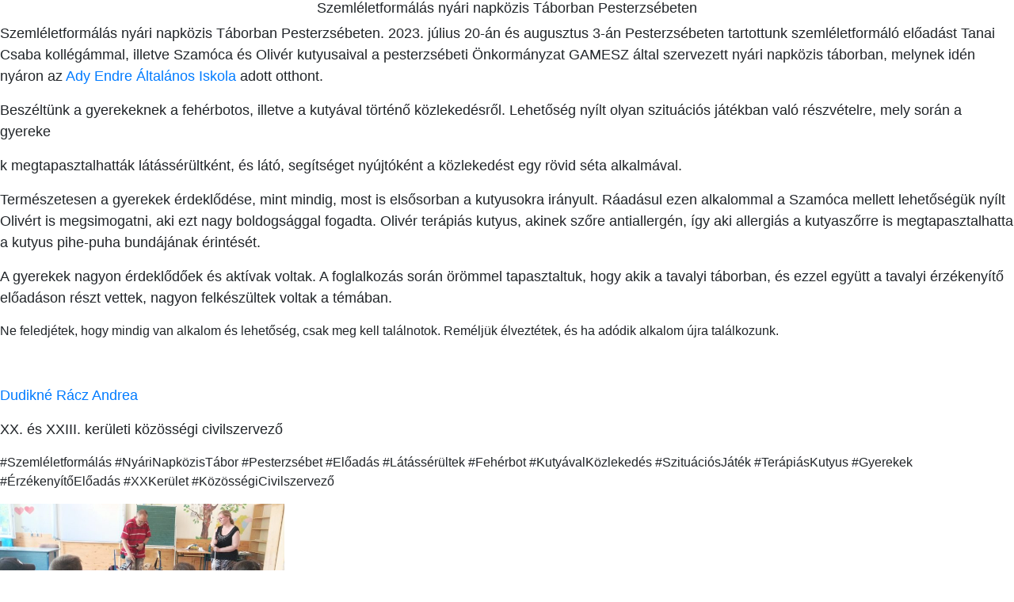

--- FILE ---
content_type: text/html; charset=UTF-8
request_url: https://vgyke.com/tag/tabor/
body_size: 93766
content:
<h6 style="text-align: center;"><span style="font-family: Arial, serif;"><span style="font-size: large;">Szemléletformálás nyári napközis Táborban Pesterzsébeten</span></span></h6>
<p><span style="font-family: Arial, serif;"><span style="font-size: large;">Szemléletformálás nyári napközis Táborban Pesterzsébeten. 2023. július 20-án és augusztus 3-án Pesterzsébeten tartottunk szemléletformáló előadást Tanai Csaba kollégámmal, illetve Szamóca és Olivér kutyusaival a pesterzsébeti Önkormányzat GAMESZ által szervezett nyári napközis táborban, melynek idén nyáron az <a href="https://www.adyaltisk.hu">Ady Endre Általános Iskola</a> adott otthont.</span></span></p>
<p><span style="font-family: Arial, serif;"><span style="font-size: large;">Beszéltünk a gyerekeknek a fehérbotos, illetve a kutyával történő közlekedésről. Lehetőség nyílt olyan szituációs játékban való részvételre, mely során a gyereke</span></span></p>
<p><span style="font-family: Arial, serif;"><span style="font-size: large;">k megtapasztalhatták látássérültként, és látó, segítséget nyújtóként a közlekedést egy rövid séta alkalmával. </span></span></p>
<p><span style="font-family: Arial, serif;"><span style="font-size: large;">Természetesen a gyerekek érdeklődése, mint mindig, most is elsősorban a kutyusokra irányult. Ráadásul ezen alkalommal a Szamóca mellett lehetőségük nyílt Olivért is megsimogatni, aki ezt nagy boldogsággal fogadta. Olivér terápiás kutyus, akinek szőre antiallergén, így aki allergiás a kutyaszőrre is megtapasztalhatta a kutyus pihe-puha bundájának érintését.</span></span></p>
<p><span style="font-family: Arial, serif;"><span style="font-size: large;">A gyerekek nagyon érdeklődőek és aktívak voltak. A foglalkozás során örömmel tapasztaltuk, hogy akik a tavalyi táborban, és ezzel együtt a tavalyi érzékenyítő előadáson részt vettek, nagyon felkészültek voltak a témában. </span></span></p>
<p>Ne feledjétek, hogy mindig van alkalom és lehetőség, csak meg kell találnotok. Reméljük élveztétek, és ha adódik alkalom újra találkozunk.</p>
<p>&nbsp;</p>
<p><a href="https://vgyke.com/kozosseg-lampasai-pesterzsebet/"><span style="font-family: Arial, serif;"><span style="font-size: large;">Dudikné Rácz Andrea</span></span></a></p>
<p><span style="font-family: Arial, serif;"><span style="font-size: large;">XX. és XXIII. kerületi közösségi civilszervező</span></span></p>
<p>#Szemléletformálás #NyáriNapközisTábor #Pesterzsébet #Előadás #Látássérültek #Fehérbot #KutyávalKözlekedés #SzituációsJáték #TerápiásKutyus #Gyerekek #ÉrzékenyítőElőadás #XXKerület #KözösségiCivilszervező</p>
<div id="attachment_33465" style="width: 369px" class="wp-caption alignleft"><img fetchpriority="high" decoding="async" aria-describedby="caption-attachment-33465" class=" wp-image-33465" src="https://vgyke.com/wp-content/uploads/2023/08/A-kepen-Csabi-Szamoca-es-Oliver-kutyusok-illetve-en-vagyok-lathato-mikozben-eloadast-tartunk-a-gyerekek-pedig-erdeklodoen-figyelnek-669x300.jpg" alt="A-kepen-Csabi-Szamoca-es-Oliver-kutyusok-illetve-en-vagyok-lathato-mikozben-eloadast-tartunk-a-gyerekek-pedig-erdeklodoen-figyelnek" width="359" height="161" srcset="https://vgyke.com/wp-content/uploads/2023/08/A-kepen-Csabi-Szamoca-es-Oliver-kutyusok-illetve-en-vagyok-lathato-mikozben-eloadast-tartunk-a-gyerekek-pedig-erdeklodoen-figyelnek-669x300.jpg 669w, https://vgyke.com/wp-content/uploads/2023/08/A-kepen-Csabi-Szamoca-es-Oliver-kutyusok-illetve-en-vagyok-lathato-mikozben-eloadast-tartunk-a-gyerekek-pedig-erdeklodoen-figyelnek-1110x498.jpg 1110w, https://vgyke.com/wp-content/uploads/2023/08/A-kepen-Csabi-Szamoca-es-Oliver-kutyusok-illetve-en-vagyok-lathato-mikozben-eloadast-tartunk-a-gyerekek-pedig-erdeklodoen-figyelnek-768x344.jpg 768w, https://vgyke.com/wp-content/uploads/2023/08/A-kepen-Csabi-Szamoca-es-Oliver-kutyusok-illetve-en-vagyok-lathato-mikozben-eloadast-tartunk-a-gyerekek-pedig-erdeklodoen-figyelnek.jpg 1200w" sizes="(max-width: 359px) 100vw, 359px" /><p id="caption-attachment-33465" class="wp-caption-text">A-kepen-Csabi-Szamoca-es-Oliver-kutyusok-illetve-en-vagyok-lathato-mikozben-eloadast-tartunk-a-gyerekek-pedig-erdeklodoen-figyelnek</p></div>
<div id="attachment_33467" style="width: 367px" class="wp-caption alignleft"><img decoding="async" aria-describedby="caption-attachment-33467" class=" wp-image-33467" src="https://vgyke.com/wp-content/uploads/2023/08/Csabi-a-ket-kutyus-es-en-vagyunk-lathatok-eloadas-kozben-a-gyerekek-pedig-figyelnek-669x300.jpg" alt="Csabi-a-ket-kutyus-es-en-vagyunk-lathatok-eloadas-kozben-a-gyerekek-pedig-figyelnek" width="357" height="160" srcset="https://vgyke.com/wp-content/uploads/2023/08/Csabi-a-ket-kutyus-es-en-vagyunk-lathatok-eloadas-kozben-a-gyerekek-pedig-figyelnek-669x300.jpg 669w, https://vgyke.com/wp-content/uploads/2023/08/Csabi-a-ket-kutyus-es-en-vagyunk-lathatok-eloadas-kozben-a-gyerekek-pedig-figyelnek-1110x498.jpg 1110w, https://vgyke.com/wp-content/uploads/2023/08/Csabi-a-ket-kutyus-es-en-vagyunk-lathatok-eloadas-kozben-a-gyerekek-pedig-figyelnek-768x344.jpg 768w, https://vgyke.com/wp-content/uploads/2023/08/Csabi-a-ket-kutyus-es-en-vagyunk-lathatok-eloadas-kozben-a-gyerekek-pedig-figyelnek.jpg 1200w" sizes="(max-width: 357px) 100vw, 357px" /><p id="caption-attachment-33467" class="wp-caption-text">Csabi-a-ket-kutyus-es-en-vagyunk-lathatok-eloadas-kozben-a-gyerekek-pedig-figyelnek</p></div>


<!DOCTYPE html>
<html class="no-js" lang="hu">
<head>
  <meta charset="utf-8">
  <meta http-equiv="X-UA-Compatible" content="IE=edge">
  <meta name="viewport" content="width=device-width, initial-scale=1.0">
  <meta name='robots' content='index, follow, max-image-preview:large, max-snippet:-1, max-video-preview:-1' />

	<!-- This site is optimized with the Yoast SEO plugin v26.7 - https://yoast.com/wordpress/plugins/seo/ -->
	<title>tábor Archives - Vakok és Gyengénlátók Közép-Magyarországi Regionális Egyesülete</title>
	<link rel="canonical" href="https://vgyke.com/tag/tabor/" />
	<link rel="next" href="https://vgyke.com/tag/tabor/page/2/" />
	<meta property="og:locale" content="hu_HU" />
	<meta property="og:type" content="article" />
	<meta property="og:title" content="tábor Archives - Vakok és Gyengénlátók Közép-Magyarországi Regionális Egyesülete" />
	<meta property="og:url" content="https://vgyke.com/tag/tabor/" />
	<meta property="og:site_name" content="Vakok és Gyengénlátók Közép-Magyarországi Regionális Egyesülete" />
	<meta name="twitter:card" content="summary_large_image" />
	<script type="application/ld+json" class="yoast-schema-graph">{"@context":"https://schema.org","@graph":[{"@type":"CollectionPage","@id":"https://vgyke.com/tag/tabor/","url":"https://vgyke.com/tag/tabor/","name":"tábor Archives - Vakok és Gyengénlátók Közép-Magyarországi Regionális Egyesülete","isPartOf":{"@id":"https://vgyke.com/#website"},"primaryImageOfPage":{"@id":"https://vgyke.com/tag/tabor/#primaryimage"},"image":{"@id":"https://vgyke.com/tag/tabor/#primaryimage"},"thumbnailUrl":"https://vgyke.com/wp-content/uploads/2023/08/Csabi-a-ket-kutyus-es-en-vagyunk-lathatok-eloadas-kozben-a-gyerekek-pedig-figyelnek.jpg","breadcrumb":{"@id":"https://vgyke.com/tag/tabor/#breadcrumb"},"inLanguage":"hu"},{"@type":"ImageObject","inLanguage":"hu","@id":"https://vgyke.com/tag/tabor/#primaryimage","url":"https://vgyke.com/wp-content/uploads/2023/08/Csabi-a-ket-kutyus-es-en-vagyunk-lathatok-eloadas-kozben-a-gyerekek-pedig-figyelnek.jpg","contentUrl":"https://vgyke.com/wp-content/uploads/2023/08/Csabi-a-ket-kutyus-es-en-vagyunk-lathatok-eloadas-kozben-a-gyerekek-pedig-figyelnek.jpg","width":1200,"height":538,"caption":"Csabi-a-ket-kutyus-es-en-vagyunk-lathatok-eloadas-kozben-a-gyerekek-pedig-figyelnek"},{"@type":"BreadcrumbList","@id":"https://vgyke.com/tag/tabor/#breadcrumb","itemListElement":[{"@type":"ListItem","position":1,"name":"Főoldal","item":"https://vgyke.com/"},{"@type":"ListItem","position":2,"name":"tábor"}]},{"@type":"WebSite","@id":"https://vgyke.com/#website","url":"https://vgyke.com/","name":"Vakok és Gyengénlátók Közép-Magyarországi Regionális Egyesülete","description":"","potentialAction":[{"@type":"SearchAction","target":{"@type":"EntryPoint","urlTemplate":"https://vgyke.com/?s={search_term_string}"},"query-input":{"@type":"PropertyValueSpecification","valueRequired":true,"valueName":"search_term_string"}}],"inLanguage":"hu"}]}</script>
	<!-- / Yoast SEO plugin. -->


<link rel='dns-prefetch' href='//cdnjs.cloudflare.com' />
<link rel='dns-prefetch' href='//cdn.jsdelivr.net' />
<link rel='dns-prefetch' href='//stackpath.bootstrapcdn.com' />
<link rel="alternate" type="text/calendar" title="Vakok és Gyengénlátók Közép-Magyarországi Regionális Egyesülete &raquo; iCal hírfolyam" href="https://vgyke.com/events/?ical=1" />
<style id='wp-img-auto-sizes-contain-inline-css' type='text/css'>
img:is([sizes=auto i],[sizes^="auto," i]){contain-intrinsic-size:3000px 1500px}
/*# sourceURL=wp-img-auto-sizes-contain-inline-css */
</style>
<link rel='stylesheet' id='fluentform-elementor-widget-css' href='https://vgyke.com/wp-content/plugins/fluentform/assets/css/fluent-forms-elementor-widget.css?ver=6.1.12' type='text/css' media='all' />
<link rel='stylesheet' id='wp-block-library-css' href='https://vgyke.com/wp-includes/css/dist/block-library/style.min.css?ver=6.9' type='text/css' media='all' />
<style id='wp-block-library-theme-inline-css' type='text/css'>
.wp-block-audio :where(figcaption){color:#555;font-size:13px;text-align:center}.is-dark-theme .wp-block-audio :where(figcaption){color:#ffffffa6}.wp-block-audio{margin:0 0 1em}.wp-block-code{border:1px solid #ccc;border-radius:4px;font-family:Menlo,Consolas,monaco,monospace;padding:.8em 1em}.wp-block-embed :where(figcaption){color:#555;font-size:13px;text-align:center}.is-dark-theme .wp-block-embed :where(figcaption){color:#ffffffa6}.wp-block-embed{margin:0 0 1em}.blocks-gallery-caption{color:#555;font-size:13px;text-align:center}.is-dark-theme .blocks-gallery-caption{color:#ffffffa6}:root :where(.wp-block-image figcaption){color:#555;font-size:13px;text-align:center}.is-dark-theme :root :where(.wp-block-image figcaption){color:#ffffffa6}.wp-block-image{margin:0 0 1em}.wp-block-pullquote{border-bottom:4px solid;border-top:4px solid;color:currentColor;margin-bottom:1.75em}.wp-block-pullquote :where(cite),.wp-block-pullquote :where(footer),.wp-block-pullquote__citation{color:currentColor;font-size:.8125em;font-style:normal;text-transform:uppercase}.wp-block-quote{border-left:.25em solid;margin:0 0 1.75em;padding-left:1em}.wp-block-quote cite,.wp-block-quote footer{color:currentColor;font-size:.8125em;font-style:normal;position:relative}.wp-block-quote:where(.has-text-align-right){border-left:none;border-right:.25em solid;padding-left:0;padding-right:1em}.wp-block-quote:where(.has-text-align-center){border:none;padding-left:0}.wp-block-quote.is-large,.wp-block-quote.is-style-large,.wp-block-quote:where(.is-style-plain){border:none}.wp-block-search .wp-block-search__label{font-weight:700}.wp-block-search__button{border:1px solid #ccc;padding:.375em .625em}:where(.wp-block-group.has-background){padding:1.25em 2.375em}.wp-block-separator.has-css-opacity{opacity:.4}.wp-block-separator{border:none;border-bottom:2px solid;margin-left:auto;margin-right:auto}.wp-block-separator.has-alpha-channel-opacity{opacity:1}.wp-block-separator:not(.is-style-wide):not(.is-style-dots){width:100px}.wp-block-separator.has-background:not(.is-style-dots){border-bottom:none;height:1px}.wp-block-separator.has-background:not(.is-style-wide):not(.is-style-dots){height:2px}.wp-block-table{margin:0 0 1em}.wp-block-table td,.wp-block-table th{word-break:normal}.wp-block-table :where(figcaption){color:#555;font-size:13px;text-align:center}.is-dark-theme .wp-block-table :where(figcaption){color:#ffffffa6}.wp-block-video :where(figcaption){color:#555;font-size:13px;text-align:center}.is-dark-theme .wp-block-video :where(figcaption){color:#ffffffa6}.wp-block-video{margin:0 0 1em}:root :where(.wp-block-template-part.has-background){margin-bottom:0;margin-top:0;padding:1.25em 2.375em}
/*# sourceURL=/wp-includes/css/dist/block-library/theme.min.css */
</style>
<style id='classic-theme-styles-inline-css' type='text/css'>
/*! This file is auto-generated */
.wp-block-button__link{color:#fff;background-color:#32373c;border-radius:9999px;box-shadow:none;text-decoration:none;padding:calc(.667em + 2px) calc(1.333em + 2px);font-size:1.125em}.wp-block-file__button{background:#32373c;color:#fff;text-decoration:none}
/*# sourceURL=/wp-includes/css/classic-themes.min.css */
</style>
<style id='global-styles-inline-css' type='text/css'>
:root{--wp--preset--aspect-ratio--square: 1;--wp--preset--aspect-ratio--4-3: 4/3;--wp--preset--aspect-ratio--3-4: 3/4;--wp--preset--aspect-ratio--3-2: 3/2;--wp--preset--aspect-ratio--2-3: 2/3;--wp--preset--aspect-ratio--16-9: 16/9;--wp--preset--aspect-ratio--9-16: 9/16;--wp--preset--color--black: #000000;--wp--preset--color--cyan-bluish-gray: #abb8c3;--wp--preset--color--white: #ffffff;--wp--preset--color--pale-pink: #f78da7;--wp--preset--color--vivid-red: #cf2e2e;--wp--preset--color--luminous-vivid-orange: #ff6900;--wp--preset--color--luminous-vivid-amber: #fcb900;--wp--preset--color--light-green-cyan: #7bdcb5;--wp--preset--color--vivid-green-cyan: #00d084;--wp--preset--color--pale-cyan-blue: #8ed1fc;--wp--preset--color--vivid-cyan-blue: #0693e3;--wp--preset--color--vivid-purple: #9b51e0;--wp--preset--gradient--vivid-cyan-blue-to-vivid-purple: linear-gradient(135deg,rgb(6,147,227) 0%,rgb(155,81,224) 100%);--wp--preset--gradient--light-green-cyan-to-vivid-green-cyan: linear-gradient(135deg,rgb(122,220,180) 0%,rgb(0,208,130) 100%);--wp--preset--gradient--luminous-vivid-amber-to-luminous-vivid-orange: linear-gradient(135deg,rgb(252,185,0) 0%,rgb(255,105,0) 100%);--wp--preset--gradient--luminous-vivid-orange-to-vivid-red: linear-gradient(135deg,rgb(255,105,0) 0%,rgb(207,46,46) 100%);--wp--preset--gradient--very-light-gray-to-cyan-bluish-gray: linear-gradient(135deg,rgb(238,238,238) 0%,rgb(169,184,195) 100%);--wp--preset--gradient--cool-to-warm-spectrum: linear-gradient(135deg,rgb(74,234,220) 0%,rgb(151,120,209) 20%,rgb(207,42,186) 40%,rgb(238,44,130) 60%,rgb(251,105,98) 80%,rgb(254,248,76) 100%);--wp--preset--gradient--blush-light-purple: linear-gradient(135deg,rgb(255,206,236) 0%,rgb(152,150,240) 100%);--wp--preset--gradient--blush-bordeaux: linear-gradient(135deg,rgb(254,205,165) 0%,rgb(254,45,45) 50%,rgb(107,0,62) 100%);--wp--preset--gradient--luminous-dusk: linear-gradient(135deg,rgb(255,203,112) 0%,rgb(199,81,192) 50%,rgb(65,88,208) 100%);--wp--preset--gradient--pale-ocean: linear-gradient(135deg,rgb(255,245,203) 0%,rgb(182,227,212) 50%,rgb(51,167,181) 100%);--wp--preset--gradient--electric-grass: linear-gradient(135deg,rgb(202,248,128) 0%,rgb(113,206,126) 100%);--wp--preset--gradient--midnight: linear-gradient(135deg,rgb(2,3,129) 0%,rgb(40,116,252) 100%);--wp--preset--font-size--small: 13px;--wp--preset--font-size--medium: 20px;--wp--preset--font-size--large: 36px;--wp--preset--font-size--x-large: 42px;--wp--preset--spacing--20: 0.44rem;--wp--preset--spacing--30: 0.67rem;--wp--preset--spacing--40: 1rem;--wp--preset--spacing--50: 1.5rem;--wp--preset--spacing--60: 2.25rem;--wp--preset--spacing--70: 3.38rem;--wp--preset--spacing--80: 5.06rem;--wp--preset--shadow--natural: 6px 6px 9px rgba(0, 0, 0, 0.2);--wp--preset--shadow--deep: 12px 12px 50px rgba(0, 0, 0, 0.4);--wp--preset--shadow--sharp: 6px 6px 0px rgba(0, 0, 0, 0.2);--wp--preset--shadow--outlined: 6px 6px 0px -3px rgb(255, 255, 255), 6px 6px rgb(0, 0, 0);--wp--preset--shadow--crisp: 6px 6px 0px rgb(0, 0, 0);}:where(.is-layout-flex){gap: 0.5em;}:where(.is-layout-grid){gap: 0.5em;}body .is-layout-flex{display: flex;}.is-layout-flex{flex-wrap: wrap;align-items: center;}.is-layout-flex > :is(*, div){margin: 0;}body .is-layout-grid{display: grid;}.is-layout-grid > :is(*, div){margin: 0;}:where(.wp-block-columns.is-layout-flex){gap: 2em;}:where(.wp-block-columns.is-layout-grid){gap: 2em;}:where(.wp-block-post-template.is-layout-flex){gap: 1.25em;}:where(.wp-block-post-template.is-layout-grid){gap: 1.25em;}.has-black-color{color: var(--wp--preset--color--black) !important;}.has-cyan-bluish-gray-color{color: var(--wp--preset--color--cyan-bluish-gray) !important;}.has-white-color{color: var(--wp--preset--color--white) !important;}.has-pale-pink-color{color: var(--wp--preset--color--pale-pink) !important;}.has-vivid-red-color{color: var(--wp--preset--color--vivid-red) !important;}.has-luminous-vivid-orange-color{color: var(--wp--preset--color--luminous-vivid-orange) !important;}.has-luminous-vivid-amber-color{color: var(--wp--preset--color--luminous-vivid-amber) !important;}.has-light-green-cyan-color{color: var(--wp--preset--color--light-green-cyan) !important;}.has-vivid-green-cyan-color{color: var(--wp--preset--color--vivid-green-cyan) !important;}.has-pale-cyan-blue-color{color: var(--wp--preset--color--pale-cyan-blue) !important;}.has-vivid-cyan-blue-color{color: var(--wp--preset--color--vivid-cyan-blue) !important;}.has-vivid-purple-color{color: var(--wp--preset--color--vivid-purple) !important;}.has-black-background-color{background-color: var(--wp--preset--color--black) !important;}.has-cyan-bluish-gray-background-color{background-color: var(--wp--preset--color--cyan-bluish-gray) !important;}.has-white-background-color{background-color: var(--wp--preset--color--white) !important;}.has-pale-pink-background-color{background-color: var(--wp--preset--color--pale-pink) !important;}.has-vivid-red-background-color{background-color: var(--wp--preset--color--vivid-red) !important;}.has-luminous-vivid-orange-background-color{background-color: var(--wp--preset--color--luminous-vivid-orange) !important;}.has-luminous-vivid-amber-background-color{background-color: var(--wp--preset--color--luminous-vivid-amber) !important;}.has-light-green-cyan-background-color{background-color: var(--wp--preset--color--light-green-cyan) !important;}.has-vivid-green-cyan-background-color{background-color: var(--wp--preset--color--vivid-green-cyan) !important;}.has-pale-cyan-blue-background-color{background-color: var(--wp--preset--color--pale-cyan-blue) !important;}.has-vivid-cyan-blue-background-color{background-color: var(--wp--preset--color--vivid-cyan-blue) !important;}.has-vivid-purple-background-color{background-color: var(--wp--preset--color--vivid-purple) !important;}.has-black-border-color{border-color: var(--wp--preset--color--black) !important;}.has-cyan-bluish-gray-border-color{border-color: var(--wp--preset--color--cyan-bluish-gray) !important;}.has-white-border-color{border-color: var(--wp--preset--color--white) !important;}.has-pale-pink-border-color{border-color: var(--wp--preset--color--pale-pink) !important;}.has-vivid-red-border-color{border-color: var(--wp--preset--color--vivid-red) !important;}.has-luminous-vivid-orange-border-color{border-color: var(--wp--preset--color--luminous-vivid-orange) !important;}.has-luminous-vivid-amber-border-color{border-color: var(--wp--preset--color--luminous-vivid-amber) !important;}.has-light-green-cyan-border-color{border-color: var(--wp--preset--color--light-green-cyan) !important;}.has-vivid-green-cyan-border-color{border-color: var(--wp--preset--color--vivid-green-cyan) !important;}.has-pale-cyan-blue-border-color{border-color: var(--wp--preset--color--pale-cyan-blue) !important;}.has-vivid-cyan-blue-border-color{border-color: var(--wp--preset--color--vivid-cyan-blue) !important;}.has-vivid-purple-border-color{border-color: var(--wp--preset--color--vivid-purple) !important;}.has-vivid-cyan-blue-to-vivid-purple-gradient-background{background: var(--wp--preset--gradient--vivid-cyan-blue-to-vivid-purple) !important;}.has-light-green-cyan-to-vivid-green-cyan-gradient-background{background: var(--wp--preset--gradient--light-green-cyan-to-vivid-green-cyan) !important;}.has-luminous-vivid-amber-to-luminous-vivid-orange-gradient-background{background: var(--wp--preset--gradient--luminous-vivid-amber-to-luminous-vivid-orange) !important;}.has-luminous-vivid-orange-to-vivid-red-gradient-background{background: var(--wp--preset--gradient--luminous-vivid-orange-to-vivid-red) !important;}.has-very-light-gray-to-cyan-bluish-gray-gradient-background{background: var(--wp--preset--gradient--very-light-gray-to-cyan-bluish-gray) !important;}.has-cool-to-warm-spectrum-gradient-background{background: var(--wp--preset--gradient--cool-to-warm-spectrum) !important;}.has-blush-light-purple-gradient-background{background: var(--wp--preset--gradient--blush-light-purple) !important;}.has-blush-bordeaux-gradient-background{background: var(--wp--preset--gradient--blush-bordeaux) !important;}.has-luminous-dusk-gradient-background{background: var(--wp--preset--gradient--luminous-dusk) !important;}.has-pale-ocean-gradient-background{background: var(--wp--preset--gradient--pale-ocean) !important;}.has-electric-grass-gradient-background{background: var(--wp--preset--gradient--electric-grass) !important;}.has-midnight-gradient-background{background: var(--wp--preset--gradient--midnight) !important;}.has-small-font-size{font-size: var(--wp--preset--font-size--small) !important;}.has-medium-font-size{font-size: var(--wp--preset--font-size--medium) !important;}.has-large-font-size{font-size: var(--wp--preset--font-size--large) !important;}.has-x-large-font-size{font-size: var(--wp--preset--font-size--x-large) !important;}
:where(.wp-block-post-template.is-layout-flex){gap: 1.25em;}:where(.wp-block-post-template.is-layout-grid){gap: 1.25em;}
:where(.wp-block-term-template.is-layout-flex){gap: 1.25em;}:where(.wp-block-term-template.is-layout-grid){gap: 1.25em;}
:where(.wp-block-columns.is-layout-flex){gap: 2em;}:where(.wp-block-columns.is-layout-grid){gap: 2em;}
:root :where(.wp-block-pullquote){font-size: 1.5em;line-height: 1.6;}
/*# sourceURL=global-styles-inline-css */
</style>
<link rel='stylesheet' id='contact-form-7-css' href='https://vgyke.com/wp-content/plugins/contact-form-7/includes/css/styles.css?ver=6.1.4' type='text/css' media='all' />
<link rel='stylesheet' id='tribe-events-v2-single-skeleton-css' href='https://vgyke.com/wp-content/plugins/the-events-calendar/build/css/tribe-events-single-skeleton.css?ver=6.15.13.1' type='text/css' media='all' />
<link rel='stylesheet' id='tribe-events-v2-single-skeleton-full-css' href='https://vgyke.com/wp-content/plugins/the-events-calendar/build/css/tribe-events-single-full.css?ver=6.15.13.1' type='text/css' media='all' />
<link rel='stylesheet' id='tec-events-elementor-widgets-base-styles-css' href='https://vgyke.com/wp-content/plugins/the-events-calendar/build/css/integrations/plugins/elementor/widgets/widget-base.css?ver=6.15.13.1' type='text/css' media='all' />
<link rel='stylesheet' id='wppopups-base-css' href='https://vgyke.com/wp-content/plugins/wp-popups-lite/src/assets/css/wppopups-base.css?ver=2.2.0.3' type='text/css' media='all' />
<link rel='stylesheet' id='style-css' href='https://vgyke.com/wp-content/themes/b4st-master/style.css?ver=1' type='text/css' media='all' />
<link rel='stylesheet' id='recent-posts-widget-with-thumbnails-public-style-css' href='https://vgyke.com/wp-content/plugins/recent-posts-widget-with-thumbnails/public.css?ver=7.1.1' type='text/css' media='all' />
<link rel='stylesheet' id='wp-social-sharing-css' href='https://vgyke.com/wp-content/plugins/wp-social-sharing/static/socialshare.css?ver=1.6' type='text/css' media='all' />
<link rel='stylesheet' id='bootstrap4-css' href='https://stackpath.bootstrapcdn.com/bootstrap/4.4.1/css/bootstrap.min.css?ver=4.4.1' type='text/css' media='all' />
<link rel='stylesheet' id='fontawesome5-css' href='https://cdnjs.cloudflare.com/ajax/libs/font-awesome/5.11.2/css/all.min.css?ver=5.11.2' type='text/css' media='all' />
<link rel='stylesheet' id='gutenberg-blocks-css' href='https://vgyke.com/wp-content/themes/b4st-master/theme/css/blocks.css?ver=6.9' type='text/css' media='all' />
<link rel='stylesheet' id='theme-css' href='https://vgyke.com/wp-content/themes/b4st-master/theme/css/b4st.css' type='text/css' media='all' />
<script type="text/javascript" src="https://vgyke.com/wp-includes/js/jquery/jquery.min.js?ver=3.7.1" id="jquery-core-js"></script>
<script type="text/javascript" src="https://vgyke.com/wp-includes/js/jquery/jquery-migrate.min.js?ver=3.4.1" id="jquery-migrate-js"></script>
<script type="text/javascript" id="gwdapinewsletter-js-extra">
/* <![CDATA[ */
var gwdapinewsletterajax = {"ajaxurl":"https://vgyke.com/wp-admin/admin-ajax.php"};
//# sourceURL=gwdapinewsletter-js-extra
/* ]]> */
</script>
<script type="text/javascript" src="https://vgyke.com/wp-content/plugins/google-workspace-member-manager-client/js/form.js?ver=6.9" id="gwdapinewsletter-js"></script>
<script type="text/javascript" id="vgyketelefonkonyv-js-extra">
/* <![CDATA[ */
var vgyketelefonkonyvajax = {"ajaxurl":"https://vgyke.com/wp-admin/admin-ajax.php"};
//# sourceURL=vgyketelefonkonyv-js-extra
/* ]]> */
</script>
<script type="text/javascript" src="https://vgyke.com/wp-content/plugins/vgyke-wp-telefonkonyv/js/form.js?ver=6.9" id="vgyketelefonkonyv-js"></script>
<link rel="https://api.w.org/" href="https://vgyke.com/wp-json/" /><link rel="alternate" title="JSON" type="application/json" href="https://vgyke.com/wp-json/wp/v2/tags/146" /><meta name="tec-api-version" content="v1"><meta name="tec-api-origin" content="https://vgyke.com"><link rel="alternate" href="https://vgyke.com/wp-json/tribe/events/v1/events/?tags=tabor" /><!-- Analytics by WP Statistics - https://wp-statistics.com -->
<meta name="generator" content="Elementor 3.34.1; features: additional_custom_breakpoints; settings: css_print_method-external, google_font-enabled, font_display-auto">
			<style>
				.e-con.e-parent:nth-of-type(n+4):not(.e-lazyloaded):not(.e-no-lazyload),
				.e-con.e-parent:nth-of-type(n+4):not(.e-lazyloaded):not(.e-no-lazyload) * {
					background-image: none !important;
				}
				@media screen and (max-height: 1024px) {
					.e-con.e-parent:nth-of-type(n+3):not(.e-lazyloaded):not(.e-no-lazyload),
					.e-con.e-parent:nth-of-type(n+3):not(.e-lazyloaded):not(.e-no-lazyload) * {
						background-image: none !important;
					}
				}
				@media screen and (max-height: 640px) {
					.e-con.e-parent:nth-of-type(n+2):not(.e-lazyloaded):not(.e-no-lazyload),
					.e-con.e-parent:nth-of-type(n+2):not(.e-lazyloaded):not(.e-no-lazyload) * {
						background-image: none !important;
					}
				}
			</style>
			<link rel="icon" href="https://vgyke.com/wp-content/uploads/2017/09/cropped-VGYKE-logó-32x32.jpg" sizes="32x32" />
<link rel="icon" href="https://vgyke.com/wp-content/uploads/2017/09/cropped-VGYKE-logó-192x192.jpg" sizes="192x192" />
<link rel="apple-touch-icon" href="https://vgyke.com/wp-content/uploads/2017/09/cropped-VGYKE-logó-180x180.jpg" />
<meta name="msapplication-TileImage" content="https://vgyke.com/wp-content/uploads/2017/09/cropped-VGYKE-logó-270x270.jpg" />
</head>




<body class="archive tag tag-tabor tag-146 wp-theme-b4st-master eio-default tribe-no-js elementor-default elementor-kit-20373">








<nav id="navbar" class="navbar navbar-expand-md navbar-light bg-light">
  <div class="container">

  <!--      <a class="navbar-brand" href="https://vgyke.com/">Vakok és Gyengénlátók Közép-Magyarországi Regionális Egyesülete</a>
    -->

    <button class="navbar-toggler" type="button" data-toggle="collapse" data-target="#navbarDropdown" aria-controls="navbarDropdown" aria-expanded="false" aria-label="Toggle navigation">
      <span class="navbar-toggler-icon"></span>
    </button>

    <div class="collapse navbar-collapse" id="navbarDropdown">
      <ul id="menu-elsodleges-menu" class="navbar-nav mr-auto mt-2 mt-lg-0 "><li  id="menu-item-20570" class="menu-item menu-item-type-post_type menu-item-object-page menu-item-home nav-item nav-item-20570"><a href="https://vgyke.com/" class="nav-link">FŐOLDAL</a></li>
<li  id="menu-item-15742" class="menu-item menu-item-type-post_type menu-item-object-page nav-item nav-item-15742"><a href="https://vgyke.com/rolunk/" class="nav-link">RÓLUNK</a></li>
<li  id="menu-item-16513" class="menu-item menu-item-type-post_type menu-item-object-page nav-item nav-item-16513"><a href="https://vgyke.com/latasserult-vagyok/" class="nav-link">LÁTÁSSÉRÜLT VAGYOK</a></li>
<li  id="menu-item-4585" class="menu-item menu-item-type-post_type menu-item-object-page nav-item nav-item-4585"><a href="https://vgyke.com/intezmenyeknek-nyujtott-szolgaltatasok/" class="nav-link">SZOLGÁLTATÁSOK INTÉZMÉNYEKNEK</a></li>
<li  id="menu-item-33715" class="menu-item menu-item-type-post_type menu-item-object-page nav-item nav-item-33715"><a href="https://vgyke.com/partnereink/" class="nav-link">PARTNEREINK</a></li>
<li  id="menu-item-39223" class="menu-item menu-item-type-post_type menu-item-object-page nav-item nav-item-39223"><a href="https://vgyke.com/adomany/" class="nav-link">ADOMÁNY</a></li>
<li  id="menu-item-16516" class="menu-item menu-item-type-post_type menu-item-object-page nav-item nav-item-16516"><a href="https://vgyke.com/gy-i-k/" class="nav-link">GY.I.K.</a></li>
<li  id="menu-item-17756" class="menu-item menu-item-type-custom menu-item-object-custom nav-item nav-item-17756"><a target="_blank" href="https://www.youtube.com/channel/UCVho8YjI8Jep3xok3rnshKw/playlists" class="nav-link">VIDEÓK</a></li>
<li  id="menu-item-15392" class="menu-item menu-item-type-post_type menu-item-object-page nav-item nav-item-15392"><a href="https://vgyke.com/kapcsolat/" class="nav-link">KAPCSOLAT</a></li>
</ul>
      <div id="search/kereso">    <form class="form-inline ml-auto pt-2 pt-md-0" role="search" method="get" id="searchform" action="https://vgyke.com/">
      <div class="input-group">
        <input class="form-control border-secondary" type="text" value="" placeholder="Search..." name="s" id="s">
        <div class="input-group-append">
          <button type="submit" id="searchsubmit" value="" class="btn btn-outline-secondary">
            <i class="fas fa-search"></i>
          </button>
        </div>
      </div>
    </form>
    </div>
    </div>

  </div>
</nav>











<header role="banner">
	<div id="headerinner">
		<a href="https://vgyke.com/" id="logo">
		<!--[if gte IE 9]><!--><img alt="Ugrás a VGYKE főoldalára" src="https://vgyke.com/wp-content/themes/b4st-master/img/vgyke_logo1.png" /><!--<![endif]-->
		<!--[if lt IE 9]><img alt="Ugrás a VGYKE főoldalára" src="https://vgyke.com/wp-content/themes/b4st-master/img/vgyke_logo.png" /><![endif]-->
		</a>
<br><br>
    <h1>Vakok és Gyengénlátók Közép-Magyarországi Regionális Egyesülete</h1>
		<!--<h1>Vakok és Gyengénlátók Közép-Magyarországi Regionális Egyesülete</h1>-->
	</div>


</header>



<!--yoast_breadcrumb-->







<!--<div class="breadcrumb"><a href="https://vgyke.com" rel="nofollow">Főoldal</a></div>-->
<!--<div>&nbsp;</div>-->

<!--

-->





 
 
 
 
 
 
 
 
 
 
 
 
 
 
 
 



</div>
<meta name="viewport" content="width=device-width, initial-scale=1.0">



<main id="main" role="main" class="clearfix" tabindex="-1">
	
<article id="post-33555" class="full post-33555 post type-post status-publish format-standard has-post-thumbnail hentry category-egyesuletunk-hirei category-xx-kerulet-pesterzsebet category-szemleletformalas category-rendezvenyeink category-hirek tag-aliglato tag-latasserult tag-pesterzsebet tag-napkozi tag-szemleletformalas-2 tag-tabor tag-gyengenlato tag-vak tag-nyar tag-vgyke">

		<h2>Szemléletformálás nyári napközis Táborban Pesterzsébeten</h2>
	
	<h6 style="text-align: center;"><span style="font-family: Arial, serif;"><span style="font-size: large;">Szemléletformálás nyári napközis Táborban Pesterzsébeten</span></span></h6>
<p><span style="font-family: Arial, serif;"><span style="font-size: large;">Szemléletformálás nyári napközis Táborban Pesterzsébeten. 2023. július 20-án és augusztus 3-án Pesterzsébeten tartottunk szemléletformáló előadást Tanai Csaba kollégámmal, illetve Szamóca és Olivér kutyusaival a pesterzsébeti Önkormányzat GAMESZ által szervezett nyári napközis táborban, melynek idén nyáron az <a href="https://www.adyaltisk.hu">Ady Endre Általános Iskola</a> adott otthont.</span></span></p>
<p><span style="font-family: Arial, serif;"><span style="font-size: large;">Beszéltünk a gyerekeknek a fehérbotos, illetve a kutyával történő közlekedésről. Lehetőség nyílt olyan szituációs játékban való részvételre, mely során a gyereke</span></span></p>
<p><span style="font-family: Arial, serif;"><span style="font-size: large;">k megtapasztalhatták látássérültként, és látó, segítséget nyújtóként a közlekedést egy rövid séta alkalmával. </span></span></p>
<p><span style="font-family: Arial, serif;"><span style="font-size: large;">Természetesen a gyerekek érdeklődése, mint mindig, most is elsősorban a kutyusokra irányult. Ráadásul ezen alkalommal a Szamóca mellett lehetőségük nyílt Olivért is megsimogatni, aki ezt nagy boldogsággal fogadta. Olivér terápiás kutyus, akinek szőre antiallergén, így aki allergiás a kutyaszőrre is megtapasztalhatta a kutyus pihe-puha bundájának érintését.</span></span></p>
<p><span style="font-family: Arial, serif;"><span style="font-size: large;">A gyerekek nagyon érdeklődőek és aktívak voltak. A foglalkozás során örömmel tapasztaltuk, hogy akik a tavalyi táborban, és ezzel együtt a tavalyi érzékenyítő előadáson részt vettek, nagyon felkészültek voltak a témában. </span></span></p>
<p>Ne feledjétek, hogy mindig van alkalom és lehetőség, csak meg kell találnotok. Reméljük élveztétek, és ha adódik alkalom újra találkozunk.</p>
<p>&nbsp;</p>
<p><a href="https://vgyke.com/kozosseg-lampasai-pesterzsebet/"><span style="font-family: Arial, serif;"><span style="font-size: large;">Dudikné Rácz Andrea</span></span></a></p>
<p><span style="font-family: Arial, serif;"><span style="font-size: large;">XX. és XXIII. kerületi közösségi civilszervező</span></span></p>
<p>#Szemléletformálás #NyáriNapközisTábor #Pesterzsébet #Előadás #Látássérültek #Fehérbot #KutyávalKözlekedés #SzituációsJáték #TerápiásKutyus #Gyerekek #ÉrzékenyítőElőadás #XXKerület #KözösségiCivilszervező</p>
<div id="attachment_33465" style="width: 369px" class="wp-caption alignleft"><img fetchpriority="high" decoding="async" aria-describedby="caption-attachment-33465" class=" wp-image-33465" src="https://vgyke.com/wp-content/uploads/2023/08/A-kepen-Csabi-Szamoca-es-Oliver-kutyusok-illetve-en-vagyok-lathato-mikozben-eloadast-tartunk-a-gyerekek-pedig-erdeklodoen-figyelnek-669x300.jpg" alt="A-kepen-Csabi-Szamoca-es-Oliver-kutyusok-illetve-en-vagyok-lathato-mikozben-eloadast-tartunk-a-gyerekek-pedig-erdeklodoen-figyelnek" width="359" height="161" srcset="https://vgyke.com/wp-content/uploads/2023/08/A-kepen-Csabi-Szamoca-es-Oliver-kutyusok-illetve-en-vagyok-lathato-mikozben-eloadast-tartunk-a-gyerekek-pedig-erdeklodoen-figyelnek-669x300.jpg 669w, https://vgyke.com/wp-content/uploads/2023/08/A-kepen-Csabi-Szamoca-es-Oliver-kutyusok-illetve-en-vagyok-lathato-mikozben-eloadast-tartunk-a-gyerekek-pedig-erdeklodoen-figyelnek-1110x498.jpg 1110w, https://vgyke.com/wp-content/uploads/2023/08/A-kepen-Csabi-Szamoca-es-Oliver-kutyusok-illetve-en-vagyok-lathato-mikozben-eloadast-tartunk-a-gyerekek-pedig-erdeklodoen-figyelnek-768x344.jpg 768w, https://vgyke.com/wp-content/uploads/2023/08/A-kepen-Csabi-Szamoca-es-Oliver-kutyusok-illetve-en-vagyok-lathato-mikozben-eloadast-tartunk-a-gyerekek-pedig-erdeklodoen-figyelnek.jpg 1200w" sizes="(max-width: 359px) 100vw, 359px" /><p id="caption-attachment-33465" class="wp-caption-text">A-kepen-Csabi-Szamoca-es-Oliver-kutyusok-illetve-en-vagyok-lathato-mikozben-eloadast-tartunk-a-gyerekek-pedig-erdeklodoen-figyelnek</p></div>
<div id="attachment_33467" style="width: 367px" class="wp-caption alignleft"><img decoding="async" aria-describedby="caption-attachment-33467" class=" wp-image-33467" src="https://vgyke.com/wp-content/uploads/2023/08/Csabi-a-ket-kutyus-es-en-vagyunk-lathatok-eloadas-kozben-a-gyerekek-pedig-figyelnek-669x300.jpg" alt="Csabi-a-ket-kutyus-es-en-vagyunk-lathatok-eloadas-kozben-a-gyerekek-pedig-figyelnek" width="357" height="160" srcset="https://vgyke.com/wp-content/uploads/2023/08/Csabi-a-ket-kutyus-es-en-vagyunk-lathatok-eloadas-kozben-a-gyerekek-pedig-figyelnek-669x300.jpg 669w, https://vgyke.com/wp-content/uploads/2023/08/Csabi-a-ket-kutyus-es-en-vagyunk-lathatok-eloadas-kozben-a-gyerekek-pedig-figyelnek-1110x498.jpg 1110w, https://vgyke.com/wp-content/uploads/2023/08/Csabi-a-ket-kutyus-es-en-vagyunk-lathatok-eloadas-kozben-a-gyerekek-pedig-figyelnek-768x344.jpg 768w, https://vgyke.com/wp-content/uploads/2023/08/Csabi-a-ket-kutyus-es-en-vagyunk-lathatok-eloadas-kozben-a-gyerekek-pedig-figyelnek.jpg 1200w" sizes="(max-width: 357px) 100vw, 357px" /><p id="caption-attachment-33467" class="wp-caption-text">Csabi-a-ket-kutyus-es-en-vagyunk-lathatok-eloadas-kozben-a-gyerekek-pedig-figyelnek</p></div>
	
</article>
	
<article id="post-33453" class="full post-33453 post type-post status-publish format-standard has-post-thumbnail hentry category-hirek category-egyesuletunk-hirei category-szemleletformalas tag-eloadas tag-gyori-tabor tag-honlap tag-tapintos-jatek tag-feher-bot tag-vakdomino tag-braille-iras tag-kirako tag-kozossegi-civilszervezo tag-vakvezeto-kutyak tag-eletkonnyites tag-tudorka-tabor tag-mezi tag-ix-kerulet tag-kolyoknevelo tag-gyerekek tag-szalaine-tundi tag-vizsgazas tag-szemleletformalas-2 tag-matis-monika tag-nyari-elfoglaltsag tag-tabor tag-tandem-szem-egyesulet">

		<h2>Szemléletformálás a Tudorka táborban</h2>
	
	<h5 style="text-align: center;"><span style="font-family: Arial, sans-serif;"><span style="font-size: medium;">Szemléletformálás a </span></span><span style="font-family: Arial, sans-serif;"><span style="font-size: medium;">Tudorka táborban &#8211; 2. alkalom</span></span></h5>
<p align="JUSTIFY"><span style="font-family: Arial, sans-serif;"><span style="font-size: medium;">Szemléletformálás a Tudorka táborban, 2023. július 21-én Szalainé Tündi, a IX kerület közösségi civilszervezője és Matis Mónika, a Tandem-szem Egyesület elnöke második alkalommal tartott ebben az évben szemléletformáló interaktív előadást a győri Tudorka táborban. A fehér bot történetével ismerkedtek a gyerekek, kipróbálhatták a Braille írást, sőt ügyesen kitalálták, hogy mi van leírva a különös pontok által. Tapintós játékot, vakdominót, és kirakót is kipró</span></span><span style="font-family: Arial, sans-serif;"><span style="font-size: medium;">bálhattak.</span></span></p>
<h6 align="JUSTIFY"></h6>
<h6 style="text-align: center;" align="JUSTIFY"><span style="font-family: Arial, sans-serif;"><span style="font-size: medium;">Mónika a vakvezető kutyákról beszélt.</span></span></h6>
<p align="JUSTIFY"><span style="font-family: Arial, sans-serif;"><span style="font-size: medium;">Arról, hogy milyen mértékben könnyítik meg a látássérültek életét. Érdekesség, hogy kutyáját Mézit kölyöknevelőként ő nevelte fel, és később együtt vizsgáztak. A két alkalommal 90 fő szemléletfromálására került sor.</span></span></p>
<h6 style="text-align: center;">Információk:</h6>
<p>Aki szeretne több táborról tudni az keresse fel a <a href="https://tudorkamuhely.hu/tudorka-tabor/">https://tudorkamuhely.hu/tudorka-tabor/</a> Honlapot és keressen gyermekének vagy magának valami jó elfoglaltságot a nyárra. Lenti képeinken látszik mennyire élvezetesek az ilyen táborok. legközelebb ti magatok se hagyjátok ki a lehetőséget, hogy elmenjetek egy egy ilyen táborba ahol felszabadultan élvezhetitek az életet, és még tanulhattok is. Én mindenképpen javasolnám, hogy ragadjátok meg a kínálkozó alkalmakat, hogy kiélvezzétek a nyarakat, amíg csak lehet. ( A Szerk.)</p>
<p><a href="https://vgyke.com/kozossegi-klubok/keruleti-kozossegi-klubok/kozosseg-lampasai-ferencvaros/"><span style="font-size: large;">Szalainé Tündi </span></a></p>
<p><span style="font-size: large;">közösségi civilszervező IX. kerület</span></p>
<p>&nbsp;</p>
<p>#Szemléletformálás #TudorkaTábor #SzalainéTündi #IXkerület #KözösségiCivilszervező #MatisMónika #TandemSzemEgyesület #Előadás #GyőriTábor #FehérBot #BrailleÍrás #TapintósJáték #Vakdomino #Kirakó #VakvezetőKutyák #Életkönnyítés #Mézi #Kölyöknevelő #Vizsgázás #Gyerekek #Honlap #NyáriElfoglaltság.</p>
<div id="attachment_33454" style="width: 410px" class="wp-caption alignleft"><img decoding="async" aria-describedby="caption-attachment-33454" class="size-medium wp-image-33454" src="https://vgyke.com/wp-content/uploads/2023/08/Tudorka-tabor-2.-A-feher-bot-tortenete-3-400x300.jpg" alt="Tudorka Tábor" width="400" height="300" srcset="https://vgyke.com/wp-content/uploads/2023/08/Tudorka-tabor-2.-A-feher-bot-tortenete-3-400x300.jpg 400w, https://vgyke.com/wp-content/uploads/2023/08/Tudorka-tabor-2.-A-feher-bot-tortenete-3-1110x833.jpg 1110w, https://vgyke.com/wp-content/uploads/2023/08/Tudorka-tabor-2.-A-feher-bot-tortenete-3-768x576.jpg 768w, https://vgyke.com/wp-content/uploads/2023/08/Tudorka-tabor-2.-A-feher-bot-tortenete-3.jpg 1200w" sizes="(max-width: 400px) 100vw, 400px" /><p id="caption-attachment-33454" class="wp-caption-text">Tudorka Tábor</p></div>
<div id="attachment_33455" style="width: 235px" class="wp-caption alignleft"><img loading="lazy" decoding="async" aria-describedby="caption-attachment-33455" class="size-medium wp-image-33455" src="https://vgyke.com/wp-content/uploads/2023/08/Tudorka-tabor-2.-Mezi-vakvezeto-kutya-225x300.jpg" alt="Tudorka Tábor" width="225" height="300" srcset="https://vgyke.com/wp-content/uploads/2023/08/Tudorka-tabor-2.-Mezi-vakvezeto-kutya-225x300.jpg 225w, https://vgyke.com/wp-content/uploads/2023/08/Tudorka-tabor-2.-Mezi-vakvezeto-kutya-768x1024.jpg 768w, https://vgyke.com/wp-content/uploads/2023/08/Tudorka-tabor-2.-Mezi-vakvezeto-kutya.jpg 900w" sizes="(max-width: 225px) 100vw, 225px" /><p id="caption-attachment-33455" class="wp-caption-text">Tudorka Tábor</p></div>
<div id="attachment_33456" style="width: 235px" class="wp-caption alignleft"><img loading="lazy" decoding="async" aria-describedby="caption-attachment-33456" class="size-medium wp-image-33456" src="https://vgyke.com/wp-content/uploads/2023/08/Tudorka-tabor-2.-Mi-is-az-a-Braille-iras-225x300.jpg" alt="Tudorka Tábor" width="225" height="300" srcset="https://vgyke.com/wp-content/uploads/2023/08/Tudorka-tabor-2.-Mi-is-az-a-Braille-iras-225x300.jpg 225w, https://vgyke.com/wp-content/uploads/2023/08/Tudorka-tabor-2.-Mi-is-az-a-Braille-iras-768x1024.jpg 768w, https://vgyke.com/wp-content/uploads/2023/08/Tudorka-tabor-2.-Mi-is-az-a-Braille-iras.jpg 900w" sizes="(max-width: 225px) 100vw, 225px" /><p id="caption-attachment-33456" class="wp-caption-text">Tudorka Tábor</p></div>
<p>&nbsp;</p>
<p>&nbsp;</p>
<p>&nbsp;</p>
	
</article>
	
<article id="post-33296" class="full post-33296 post type-post status-publish format-standard has-post-thumbnail hentry category-hirek category-egyesuletunk-hirei category-szemleletformalas tag-gyor tag-vgyke tag-aliglato tag-gyerektabor tag-latasserult tag-tudorka-tabor tag-program tag-szemleletformalas-2 tag-tabor tag-gyengenlato tag-vak">

		<h2>Szemléletformálás a Tudorka táborban</h2>
	
	<p style="text-align: justify;">Szemléletformálás a Tudorka táborban &#8211; 2023.06.30-án a győri Tudorka táborban szemléletformáló foglalkozást tartott <strong>Szalainé Tündi,</strong> a IX. kerület közösségi civilszervezője, és <strong>Pálmai Matis Mónika,</strong> a <a href="http://www.tandem-szem.hu">Tandem-Szem Egyesület</a> vezetője.</p>
<p style="text-align: justify;">A gyerekek érdeklődve hallgatták az előadást a fehérbotról, a Braille írásról. Kipróbálhatták az aláírókeretet, a tapintás fontosságát a látássérülteknél, a pontozós technikát, illetve hallottak a vakvezető kutyák képzéséről, a velük való megfelelő viselkedésről a mindennapokban.</p>
<p style="text-align: justify;">Már harmadik éve hívnak bennünket vissza, ami a program sikerességét jelzi.</p>
<p style="text-align: justify;">A <a href="https://vgyke.com">VGYKE</a> szemléletformáló tevékenységének fontos eleme az óvodai- és iskolai programok szervezése és lebonyolítása. Programjaink során a gyerekeket saját élményeken keresztül igyekszünk közelebb vinni a vak és gyengénlátó emberek hétköznapjaihoz. Számos óvodát, általános- és középiskolát kerestünk fel, emellett különböző rendezvényeken is megjelenünk, ezekről mind referenciaigazolásaink tanúskodnak.</p>
<p style="text-align: justify;">Az intézményvezetőkkel, igazgatókkal és osztályfőnökökkel előzetesen egyeztetünk, bemutatjuk nekik a rendezvények menetét és tartalmát. A gyerekek, osztályok és korosztály szerint vesznek részt a foglalkozásokon. Figyelembe vesszük a helyi adottságokat és igényeket, így egy teljesen egyéni testreszabott programot viszünk az intézményekbe.</p>
<p style="text-align: justify;">Az osztályokat két csoportra osztjuk. Általában 45 percesek a foglalkozásaink. 20-25 percenként történik a helyszínváltás. Az egyik csoport különféle beszélő segédeszközökkel ismerkedik meg, bemutatjuk és elmagyarázzuk a Braille írást. Olyan játékokat mutatunk nekik, amiket a látók és a látássérültek egyaránt használhatnak. Szemtakaró segítségével illatokat, hangokat kell kitalálniuk, papír- és fémpénzt kell felismerniük. De szimulációs szemüvegek segítségével megtapasztalhatják, milyenek az egyes szembetegségek. Beszélünk olyan – számítógépen, telefonon használható &#8211; beszélő szoftverekről, amelyek elengedhetetlenek a látássérült emberek mindennapjaiban.</p>
<p style="text-align: justify;">A másik teremben fehérbotos és vakvezető kutyával való közlekedéssel ismerkedhetnek a résztvevők. Sőt! Kipróbálhatják a velük való közlekedést. Tapasztalataink szerint a gyerekek rendkívül nagy befogadóképességgel rendelkeznek, nyitottak és könnyen felteszik különböző, gyakran igen komoly kérdéseiket a látássérült emberek életével kapcsolatban.</p>
<p style="text-align: justify;">Minden osztály, csoport esetén úgy működik jól a foglalkozás, ha egy-egy tanár, óvónő kíséri. Ők ismerik a gyerekeket és az osztályok, csoportok összetételét, így az esetleges problémák kezelését is jobban meg tudják oldani, mint mi, “idegenek”.</p>
<p style="text-align: justify;">Tanárok, diákok kérésére, egy-két hónappal a programok után is szívesen visszatérünk az iskolákba, részt veszünk osztályfőnöki órákon. Ezt azért tartjuk fontosnak, hogy az esetlegesen később felmerülő kérdésekre is választ tudjunk adni. Megbeszéljük a program során szerzett élményeket, tapasztalatokat. Tudatosítjuk bennük azt, hogy a látássérülteknek nem sajnálatra van szükségük, hanem olyan emberekre, akik számára nem ismeretlen a segítségnyújtás fogalma.</p>
<p style="text-align: justify;">A szemléletformálást már gyerekkorban el kell kezdeni. Programjaink pontosan azt a célt szolgálják, hogy bemutassuk nekik, így is lehet “teljes értékű” életet élni, csak néhány segédeszközzel többre van szükségünk, mint másoknak.</p>
<p style="text-align: right;"><a href="https://vgyke.com/kozossegi-klubok/keruleti-kozossegi-klubok/kozosseg-lampasai-ferencvaros/">Szalainé Tündi</a><br />
Közösségi civilszervező</p>
<p>#aliglátó #gyengénlátó #gyerektábor #Győr #látássérült #program #szemléletformálás #tábor #Tudorkatábor #vak #VGYKE</p>
	
</article>
	
<article id="post-31266" class="full post-31266 post type-post status-publish format-standard has-post-thumbnail hentry category-egyesuletunk-hirei category-hirek category-vi-kerulet-terezvaros category-szemleletformalas category-rendezvenyeink tag-latasserult tag-vakvezeto-kutya tag-kozlekedes tag-szemleletformalas-2 tag-tabor tag-gyengenlato tag-vak tag-feherbot tag-vgyke">

		<h2>Terézvárosi Nyári Napközis Táborban érzékenyítettünk</h2>
	
	<p>&nbsp;</p>
<p style="text-align: justify;">2022. 08. 09-én táborozó gyerekekhez mentünk érzékenyítő programunkkal, melyen három 25 fős csoportra osztva vettek részt.</p>
<p style="text-align: justify;">Szó volt a fehérbottal való közlekedésről, illetve az ezzel kapcsolatos tudnivalókról. Bemutattuk a botozási technikákat, beszéltünk a segítségnyújtásról, illetve elmondtuk, hogy mire kell figyelni, ha vak emberrel találkozunk az utcán, járművön vagy bárhol.</p>
<p style="text-align: justify;">A gyerekek kipróbálhatták a fehér botos és a vakvezető kutyás közlekedést. Részt vehettek szituációs feladatokban is. Különböző akadályokat kellett kikerülniük, vagy éppen elkísérni a másikat egyik pontból a másikba.</p>
<p style="text-align: justify;">Minden felmerülő kérdésükre igyekeztünk válaszolni.</p>
<p><img loading="lazy" decoding="async" src="https://vgyke.com/wp-content/uploads/2022/08/Erzekenyites-csapata.-Agi-Ion-Marti-Gandhi-Csaba-Bonca.-356x300.jpg" alt="A szemléletformáló csapat tagjai és vakvezető kutyusaik" width="356" height="300" class="aligncenter size-medium wp-image-31267" srcset="https://vgyke.com/wp-content/uploads/2022/08/Erzekenyites-csapata.-Agi-Ion-Marti-Gandhi-Csaba-Bonca.-356x300.jpg 356w, https://vgyke.com/wp-content/uploads/2022/08/Erzekenyites-csapata.-Agi-Ion-Marti-Gandhi-Csaba-Bonca.-1110x936.jpg 1110w, https://vgyke.com/wp-content/uploads/2022/08/Erzekenyites-csapata.-Agi-Ion-Marti-Gandhi-Csaba-Bonca.-768x648.jpg 768w, https://vgyke.com/wp-content/uploads/2022/08/Erzekenyites-csapata.-Agi-Ion-Marti-Gandhi-Csaba-Bonca..jpg 1200w" sizes="(max-width: 356px) 100vw, 356px" /></p>
<p style="text-align: justify;">Nagy örömünkre szolgált, hogy a gyerekek mennyire aktívak voltak.</p>
<p style="text-align: right;"><strong>Lukács Erzsébet Böbke</strong><br />
Közösségi civilszervező.</p>
	
</article>
	
<article id="post-31241" class="full post-31241 post type-post status-publish format-standard has-post-thumbnail hentry category-szemleletformalas category-iii-kerulet-obuda category-rendezvenyeink category-hirek category-egyesuletunk-hirei tag-vakvezeto-kutya tag-szemleletformalas-2 tag-tabor tag-gyengenlato tag-vak tag-vgyke tag-latasserult">

		<h2>Békásmegyeri gyerektáborban tartottunk előadást</h2>
	
	<p>&nbsp;</p>
<p style="text-align: justify;">Szemléletformáló előadást tartottunk július 29-én Békásmegyeren a <strong>Dr. Béres József Általános Iskola Kiserdő Tagiskolájában,</strong> két csoportban hatvan gyermek részére. A program megvalósítására nagyon szép helyszínen, egy erdei tisztáson került sor.</p>
<p style="text-align: justify;">A gyerekek mindig nagy érdeklődéssel fogadják mindazt, amiről még nem hallottak. Így történt ez ott is. Ez alkalommal arról beszélgettünk velük, hogyan élnek a látássérültek és a vakok; otthon hogyan látják el magukat, akik nem látnak és egyedül élnek; milyen segédeszközöket használnak, milyen segítségre van szükségük mindennapjaikban. Az utcán történő közlekedésükről is beszéltünk a gyerekeknek. A hitelesség fokozása érdekében különböző élethelyzeteket mutattunk be. Így vált számukra láthatóvá, hogyan tudnak jól segíteni, ha látássérült vagy vak emberrel találkoznak utcán, járműveken vagy máshol. Kérdéseiket örömmel fogadtuk, mert így mindent meg tudtunk beszélni.</p>
<p style="text-align: justify;">Önkéntes segítőnk, <strong>Pesa Anna Mária</strong> vakvezető kutyájával, <strong>Hablattyal</strong> eljött velünk a táborba. Látássérültként elmondta a gyerekeknek, milyen fontos segítőtársa <strong>Hablaty.</strong> Bemutatták a kutyával történő közlekedést, de <strong>Panka</strong> sok mindent elmondott arról, hogyan alakult ki közöttük összhang az évek során.</p>
<p><img loading="lazy" decoding="async" src="https://vgyke.com/wp-content/uploads/2022/08/A-taborban-Panka-a-kutyaval-setal-a-gyerekek-elott.-julius-29.-225x300.jpg" alt="Panka Hablaty kutyussal sétál a gyerekek előtt." width="225" height="300" class="aligncenter size-medium wp-image-31242" srcset="https://vgyke.com/wp-content/uploads/2022/08/A-taborban-Panka-a-kutyaval-setal-a-gyerekek-elott.-julius-29.-225x300.jpg 225w, https://vgyke.com/wp-content/uploads/2022/08/A-taborban-Panka-a-kutyaval-setal-a-gyerekek-elott.-julius-29.-766x1024.jpg 766w, https://vgyke.com/wp-content/uploads/2022/08/A-taborban-Panka-a-kutyaval-setal-a-gyerekek-elott.-julius-29.-768x1026.jpg 768w, https://vgyke.com/wp-content/uploads/2022/08/A-taborban-Panka-a-kutyaval-setal-a-gyerekek-elott.-julius-29..jpg 898w" sizes="(max-width: 225px) 100vw, 225px" /></p>
<p style="text-align: justify;">Mindent nagy érdeklődéssel fogadtak a gyerekek, és végül sorba álltak, hogy megsimogathassák <strong>Hablatyot.</strong></p>
<p style="text-align: right;"><strong>Vasné Pintér Teréz</strong><br />
Közösségi civilszervező</p>
	
</article>
	
<article id="post-31200" class="full post-31200 post type-post status-publish format-standard has-post-thumbnail hentry category-akadalymentesites category-rendezvenyeink category-hirek category-ix-kerulet-ferencvaros category-egyesuletunk-hirei category-szemleletformalas tag-szemleletformalas-2 tag-tabor tag-gyengenlato tag-vak tag-vgyke tag-latasserult">

		<h2>Szemléletformálás a Vasmacska táborban</h2>
	
	<p>&nbsp;</p>
<p style="text-align: justify;">2022. július 21-én második alkalommal tartottunk szemléletformáló programot a győri <strong>Vasmacska táborban</strong> <strong>Pálmai-Matis Mónikával,</strong> a <strong>Tandemszem egyesület</strong> elnökével.</p>
<p style="text-align: justify;">A gyerekek nagyon együttműködők voltak, sokat kérdeztek, és remélhetőleg a mindennapi életben is hasznát veszik a táborban elsajátított ismereteknek.</p>
<p style="text-align: right;"><strong>Szalainé Tündi</strong><br />
Közösségi civilszervező<br />
IX. kerület</p>
<p><img loading="lazy" decoding="async" src="https://vgyke.com/wp-content/uploads/2022/08/Kislany-feherbottal-400x300.jpg" alt="Egy kislány fehérbotozik, a többiek körben ülnek." width="400" height="300" class="aligncenter size-medium wp-image-31202" srcset="https://vgyke.com/wp-content/uploads/2022/08/Kislany-feherbottal-400x300.jpg 400w, https://vgyke.com/wp-content/uploads/2022/08/Kislany-feherbottal-1110x833.jpg 1110w, https://vgyke.com/wp-content/uploads/2022/08/Kislany-feherbottal-768x576.jpg 768w, https://vgyke.com/wp-content/uploads/2022/08/Kislany-feherbottal.jpg 1200w" sizes="(max-width: 400px) 100vw, 400px" /></p>
	
</article>
	
<article id="post-31191" class="full post-31191 post type-post status-publish format-standard has-post-thumbnail hentry category-media category-szemleletformalas category-rendezvenyeink category-hirek category-xviii-kerulet category-akadalymentesites category-egyesuletunk-hirei tag-tarsadalom tag-latasserult tag-erzekenyites tag-tv18 tag-szemleletformalas-2 tag-fogyatekossaggal-elo tag-tabor tag-bunmegelozes tag-gyengenlato tag-vak tag-vgyke tag-video">

		<h2>Szemléletformáló alkalmak a XVIII. kerületben</h2>
	
	<p>&nbsp;</p>
<p style="text-align: justify;">A <strong>BRFK XVIII. Kerületi Rendőrkapitányság</strong> bűnmegelőzési tábort szervezett 6-14 éves diákok részére, ahol két alkalommal – 2022. július 7-én és 15-én – is érzékenyítő foglalkozást tartottunk.</p>
<p style="text-align: justify;">A program célja volt, hogy az ép emberek közelebb kerüljenek a fogyatékossággal élő emberek világához, és a látók megismerhessék a látássérültek életét, mindennapi élethelyzetüket.</p>
<p style="text-align: justify;">Pár mondatban beszéltünk a látássérültség fokozatairól és arról, hogy mi hogyan éljük meg ezt az állapotot.</p>
<p style="text-align: justify;"><strong>Juhos Róbert</strong> beszélt a Braille írás és olvasás elsajátításáról, valamint szemléltetve az írógépén is bemutatta alkalmazását a gyakorlatban. A gyerekek lelkesen fejtegették a betűket rejtő pontokat és a kapott ABC segítségével Braille könyvből is „olvashattak”.</p>
<p><img loading="lazy" decoding="async" src="https://vgyke.com/wp-content/uploads/2022/08/18ker.erzekenyites.20220707-15.Robi-irogepezik-400x300.jpg" alt="Juhos Róbert írógéppel" width="400" height="300" class="aligncenter size-medium wp-image-31192" srcset="https://vgyke.com/wp-content/uploads/2022/08/18ker.erzekenyites.20220707-15.Robi-irogepezik-400x300.jpg 400w, https://vgyke.com/wp-content/uploads/2022/08/18ker.erzekenyites.20220707-15.Robi-irogepezik-1110x833.jpg 1110w, https://vgyke.com/wp-content/uploads/2022/08/18ker.erzekenyites.20220707-15.Robi-irogepezik-768x576.jpg 768w, https://vgyke.com/wp-content/uploads/2022/08/18ker.erzekenyites.20220707-15.Robi-irogepezik.jpg 1200w" sizes="(max-width: 400px) 100vw, 400px" /></p>
<p style="text-align: justify;"><strong>Jánosi Veronika</strong> a fehérbottal való közlekedéssel kapcsolatos tudnivalókat mondta el, elmesélte tapasztalatait, bemutatta a botozási technikákat és beszélt a segítségnyújtás helyes alkalmazásáról. Elmondta, miket kell figyelembe venni, ha valaki vak emberrel találkozik az utcán vagy járművön, és hogyan segíthetünk neki a közlekedésben. A táborozó gyerekek kipróbálhatták a fehérbottal való közlekedést, valamint részt vehettek szituációs feladatokban is. Különböző akadályokat kellett kikerülniük, vagy éppen elkísérni a másikat egyik pontból a másikba úgy, hogy csak a körülötte lévő hangokra, vagy a társa utasítására, navigálására hagyatkozhatott.</p>
<p><img loading="lazy" decoding="async" src="https://vgyke.com/wp-content/uploads/2022/08/18ker.erzekenyites.20220707-15.Vera-botozik-400x300.jpg" alt="Jánosi Veronika fehérbottal" width="400" height="300" class="aligncenter size-medium wp-image-31193" srcset="https://vgyke.com/wp-content/uploads/2022/08/18ker.erzekenyites.20220707-15.Vera-botozik-400x300.jpg 400w, https://vgyke.com/wp-content/uploads/2022/08/18ker.erzekenyites.20220707-15.Vera-botozik-1110x833.jpg 1110w, https://vgyke.com/wp-content/uploads/2022/08/18ker.erzekenyites.20220707-15.Vera-botozik-768x576.jpg 768w, https://vgyke.com/wp-content/uploads/2022/08/18ker.erzekenyites.20220707-15.Vera-botozik.jpg 1200w" sizes="(max-width: 400px) 100vw, 400px" /></p>
<p style="text-align: justify;"><strong>Tanai Csaba</strong> a vakvezető kutyával való közlekedést mutatta be. Elmondta, hogyan és hol lehet kutyát igényelni, miben nyújt segítséget, valamint mesélt saját tapasztalatairól, arról, hogy neki mit adott a kutyával való közlekedés, milyen helyekre járnak együtt, mióta közlekedik kutyával, stb. A gyerekek sok mindent tudtak a vakvezető kutyákról és örömmel meg is simogatták.</p>
<p style="text-align: justify;">Zárásként tapintható játékokat is kipróbáltak a diákok.</p>
<p style="text-align: justify;">Köszönjük a <strong>Rendőrkapitányság</strong> munkatársának, hogy mi is részt vehettünk a táborban, és aktív, érdeklődő gyerekeket ismerhettünk meg!</p>
<p style="text-align: justify;">Az eseményről készült néhány fotó az alábbi linkeken megtekinthető:</p>
<p><a href="https://www.facebook.com/18-ker%C3%BCleti-l%C3%A1mp%C3%A1sok-1686706438258209/photos/pcb.3173633019565536/3173630806232424/">1. fotó</a><br />
<a href="https://www.facebook.com/18-ker%C3%BCleti-l%C3%A1mp%C3%A1sok-1686706438258209/photos/pcb.3173641242898047/3173638949564943/">2. fotó</a></p>
<p style="text-align: justify;">A TV18 készített egy rövid összeállítást a táborról, melyből kiderül, mi tetszett a legjobban a diákoknak.</p>
<p><iframe width="560" height="315" src="https://www.youtube.com/embed/yCoWusnV6gw" title="YouTube video player" frameborder="0" allow="accelerometer; autoplay; clipboard-write; encrypted-media; gyroscope; picture-in-picture" allowfullscreen></iframe></p>
<p style="text-align: right;"><strong>Pázmán Krisztina</strong> és <strong>Juhos Róbert</strong><br />
XVIII. kerületi közösségi civilszervezők</p>
	
</article>
	
<article id="post-15611" class="full post-15611 post type-post status-publish format-standard has-post-thumbnail hentry category-egyesuletunk-hirei category-akadalymentesites category-hirdetmenyek tag-vgyke tag-latasserult tag-tabor tag-akadalymentes-2 tag-gyengenlato tag-vak">

		<h2>Együtt lenni jó!</h2>
	
	<p style="text-align: justify;"><strong>Bieber Mária</strong> vagyok, látássérült tiflopedagógus és hittanár-nevelő. 1991 óta tanítok látássérült gyermekeket, 2002 óta veszek részt a gyengénlátó gyermekek hitoktatásában. 2014 novemberétől önkéntesként Testvéremmel, Bieber Józseffel együtt, aki római katolikus pap, rendhagyó, azaz interaktív hittanórákat, valamint inkluzív játékklubot, továbbá élő narrációs filmklubot szervezünk látássérült és látó felnőttek részére Zuglóban. Programkínálatunk 2017 szeptemberétől a Boldog Ember Klubfoglalkozásokkal, 2018 tavaszán pedig a Terefere-Vacsora Otthonosan nevű alkalmakkal gazdagodott. Idén nyáron negyedízben háromnapos együttlétre invitáljuk az érdeklődőket!</p>
<p style="text-align: justify;">Ha szeretnéd nyitott szívvel felismerni életutad Isten üzenetén keresztül nyilvánvalóvá váló igazságait;<br />
Ha készen vagy arra, hogy egyéni feladatokban és kiscsoportos, szituációs gyakorlatokban való aktív részvételed által felfedezd az utad sokrétűségét, és tudatosítsd magadban, hogy egyszerre haladsz kifelé, befelé és felfelé;<br />
Ha vágysz arra, hogy lelki erőt, félelmeket leküzdő bátorságot meríts ahhoz a szembenézéshez, hogy átutazók vagyunk ebben a földi életünkben, de nem a semmibe és megsemmisülésbe tartunk;<br />
Ha szeretnéd Istent és társaidat megajándékozni aktív jelenléteddel, önmagadat pedig Isten Számodra elkészített kegyelmeivel és társaid figyelmességével;<br />
Ha nyáron is akarsz időt szakítani közös játékkal eltöltendő, testi-lelki pihenést nyújtó felüdülésre, és szívesen részt vennél audionarrációs filmvetítésen is;<br />
Ha kedvet érzel magadban ahhoz, hogy jó társaságban, gyönyörű, falusi környezetbben és/vagy szép, erdei utakon együtt kirándulj velünk;<br />
Ha szereted a házias ízeket, a jó levegőt, a szép virágokkal teli, madárcsicsergős kertet, a tücsökszerenádos estéket, a Mátra nyugalmát;<br />
Ha vonz a társasági élet, de az elcsendesedés, elvonult pihenés lehetőségét is óhajtod,</p>
<p style="text-align: justify;">AKKOR ne tétovázz! Jelentkezz!</p>
<p style="text-align: justify;">Jelentkezhetnek:<br />
Látássérült és látó felnőttek 18 éves életkortól Budapestről vagy az ország más területeiről.<br />
FIGYELEM! Nagyobbacska gyermekek is jöhetnek szüleikkel együtt!</p>
<p style="text-align: justify;">Továbbá elhívhatod látó vagy látássérült barátodat/barátnődet, családtagodat, ismerősödet, bárki olyan személyt, akiről úgy gondolod, nyitott erre a programra és az újdonságokra.</p>
<p style="text-align: justify;"><strong>Időpont:</strong><br />
2018. július 8—11. vasárnap—szerda.</p>
<p style="text-align: justify;"><strong>Helyszín:</strong><br />
Dorogháza, Malom út 2. Római Katolikus Plébánia. (Mátra északi oldalán lévő falucska)<br />
Figyelem! Kényelmes diák/ifjúsági jellegű szálláshelyeket, nem szállodai szobákat tudunk biztosítani!</p>
<p style="text-align: justify;"><strong>Jelentkezési határidő:</strong><br />
2018. június 24. vasárnap</p>
<p style="text-align: justify;">A háromnapos programon a szálláshelyek számát alapul véve maximum 14 főt tudunk fogadni. A részvétel jelentkezési sorrendben lehetséges!</p>
<p style="text-align: justify;"><strong>Megközelíthető:</strong><br />
Budapestről, a Stadionoktól Ózd felé induló, távolsági autóbusszal.<br />
Indulás Budapestről: 2018. július 8. vasárnap, késő délutáni órákban.<br />
Visszautazás Budapestre: 2018. július 11. szerda, késő délutáni órákban.<br />
(A részletekkről a jelentkezők a kapcsolatfelvételt követően kapnak tájékoztatást!)</p>
<p style="text-align: justify;"><strong>Költségek:</strong><br />
A programot magánszemélyként, intézményi és pályázati háttér nélkül, erősen önköltségi ár alatt szervezve a közös költségeket egymás között megosztani igyekszünk. Ez jelen esetben 10000, azaz tízezer Ft. A kedvezményes utazási költségeket nem tartalmazza! Benne van viszont a napi háromszori étkezés és a napközbeni kávé, frissítők, nasik költsége. A szálláshely rezsijéhez nem tudunk hozzájárulni, azt ajándékba kapjuk a plébániától.<br />
A hozzájárulás szervezői/előadói/tréneri juttatást nem tartalmaz, a program szervezését és lebonyolítását önkéntesként vállaltuk.</p>
<p style="text-align: justify;">Jelentkezni, illetve bővebb információkat kérni elektronikusan lehet, az alábbi e-mail címen: <a href="mailto:bieber.m@freemail.hu">bieber.m@freemail.hu</a></p>
<p style="text-align: justify;">Kérem, a tárgysorban feltüntetni: háromnapos nyári program</p>
<p style="text-align: justify;">Az utazással, napi részletes programmal kapcsolatos tájékoztatót a jelentkezések után küldöm!</p>
<p style="text-align: justify;">A jelen felhívás terjeszthető magánlevél formájában!</p>
<p style="text-align: right;"><strong>Bieber Mária</strong></p>
<div id="attachment_15813" style="width: 270px" class="wp-caption aligncenter"><img loading="lazy" decoding="async" aria-describedby="caption-attachment-15813" class="size-medium wp-image-15813" src="http://www.vgyke.com/wp-content/uploads/2018/06/camp-e1528955184957-260x164.jpg" alt="A képen egy szép erdei táj látható, kisebb folyócskával" width="260" height="164" /><p id="caption-attachment-15813" class="wp-caption-text">A kép forrása: https://www.apexcamps.com.au</p></div>
	
</article>
	
<article id="post-7961" class="full post-7961 post type-post status-publish format-standard has-post-thumbnail hentry category-hirdetmenyek tag-vgyke tag-latasserult tag-bulake tag-program tag-tabor tag-szinhaz tag-vak tag-bogracs tag-nyar">

		<h2>Csatlakozzon a BULÁKE júniusi programjaihoz!</h2>
	
	<p><a href="http://www.vgyke.com/wp-content/uploads/2016/06/kép.png"><img loading="lazy" decoding="async" class="aligncenter size-medium wp-image-7963" src="http://www.vgyke.com/wp-content/uploads/2016/06/kép-260x226.png" alt="kép" width="260" height="226" srcset="https://vgyke.com/wp-content/uploads/2016/06/kép-260x226.png 260w, https://vgyke.com/wp-content/uploads/2016/06/kép.png 400w" sizes="(max-width: 260px) 100vw, 260px" /></a></p>
<ul>
<li style="text-align: justify;">12-én, vasárnap 15 órakor a Madách Színházban a Mamma Mia című előadás megtekintése</li>
<li style="text-align: justify;">17-én, pénteken 10 órától a Csíki pihenőkertben bográcsos klubnap tartása</li>
<li style="text-align: justify;">18-án, szombaton 15 órától a Madách Színházban a Mamma Mia című előadás megtekintése</li>
<li style="text-align: justify;">30- július 6-ig Életmódtábor Dombóváron</li>
</ul>
<p>&nbsp;</p>
<p style="text-align: right;">BULÁKE &#8211; Szociális Csoport<br />
2040 Budaörs Szivárvány u. 5.<br />
+36 20 468 98 44</p>
	
</article>
	
<article id="post-7228" class="full post-7228 post type-post status-publish format-standard has-post-thumbnail hentry category-hirdetmenyek tag-vgyke tag-latasserult tag-tabor tag-vak tag-angol">

		<h2>Az ICC táborban a helyed!</h2>
	
	<div id="attachment_7229" style="width: 270px" class="wp-caption aligncenter"><a href="http://www.vgyke.com/wp-content/uploads/2016/03/kép-17.jpg" rel="attachment wp-att-7229"><img loading="lazy" decoding="async" aria-describedby="caption-attachment-7229" class="size-medium wp-image-7229" src="http://www.vgyke.com/wp-content/uploads/2016/03/kép-17-260x246.jpg" alt="Kép forrása: chatham.ces.ncsu.edu" width="260" height="246" srcset="https://vgyke.com/wp-content/uploads/2016/03/kép-17-260x246.jpg 260w, https://vgyke.com/wp-content/uploads/2016/03/kép-17.jpg 512w" sizes="(max-width: 260px) 100vw, 260px" /></a><p id="caption-attachment-7229" class="wp-caption-text">Kép forrása: chatham.ces.ncsu.edu</p></div>
<p style="text-align: justify;"><strong>Részletek az alábbi angol nyelvű ismertetőben:</strong></p>
<p style="text-align: justify;">In 2016, the 22nd ICC returns to Germany and will be hosted in Dresden. The camp has a long history. Each year a different country is hosting around 100 blind or partially sighted youth and 60 staff for this summer camp.</p>
<p style="text-align: justify;">It’s an unforgettable event. More than one week learning, socialising with peers in a fun environment. This year it will take place from 25th of July till 3rd of August.</p>
<p style="text-align: justify;">The workshop plan for this event includes: Presentation skills, Effective Braille and Braille Displays Usage, Android for beginners, Drawing with light (Photography), Orientation skills or Independent and social skills, Apps exchange for mobile devices. Just to mention a few.</p>
<p style="text-align: justify;">Concerning dirty money matters thanks to the „Informatika a Látássérültekért” Alapítvány (INFOALAP), the costs are covered.</p>
<p style="text-align: justify;">All you have to do is use your English skills, be open and keep the rules of the ICC. And the rules are the followings: Be at the breakfast and eat. Take part in the workshop. Have lunch. Take part in the workshop. Eat dinner. Socialise and enjoy! That is roughly the schedule of a day at ICC.</p>
<p style="text-align: justify;">If you are interested please contact <strong>Alexandra Kruppa</strong> (<a href="mailto:kruppaalexa@gmail.com" target="_blank" rel="noopener">kruppaalexa@gmail.com</a>) until 15th of April, 2016.</p>
<p style="text-align: justify;">You can read more details about the camp at: <a href="http://www.icc-camp.info/" target="_blank" rel="noopener">http://www.icc-camp.info/</a></p>
	
</article>
	
<article id="post-3416" class="full post-3416 post type-post status-publish format-standard has-post-thumbnail hentry category-hirek tag-tabor tag-vak tag-gyermek tag-nyar tag-vgyke tag-latasserult tag-program">

		<h2>Az Értékpont Magazin beszámolója</h2>
	
	<div id="attachment_3417" style="width: 414px" class="wp-caption aligncenter"><a href="http://www.vgyke.com/wp-content/uploads/2014/09/013.jpg"><img loading="lazy" decoding="async" aria-describedby="caption-attachment-3417" class="size-full wp-image-3417" src="http://www.vgyke.com/wp-content/uploads/2014/09/013.jpg" alt="Forrás: www.kmpsz.uz.ua" width="404" height="231" srcset="https://vgyke.com/wp-content/uploads/2014/09/013.jpg 404w, https://vgyke.com/wp-content/uploads/2014/09/013-260x148.jpg 260w" sizes="(max-width: 404px) 100vw, 404px" /></a><p id="caption-attachment-3417" class="wp-caption-text">Forrás: www.kmpsz.uz.ua</p></div>
<p style="text-align: justify;" align="justify">A Benedek Elek EGYMI, Óvoda, Általános Iskola és Speciális Szakiskola idén július 14-20 között, immáron második alkalommal tartotta meg sporttáborát Gergelyiugornyán, melyen 21 fő vett részt. A tábort tartalmas és változatos programok tették mindenki számára emlékezetessé.<br />
Az egyik „legnépszerűbb” mindennapos program a kora reggeli, 7:30-as futás volt. Ezzel kezdődött a napunk. Reggeli 8:30-kor, ebéd 13:00, vacsora 18:00 órakor. A tábor programját úgy igyekeztünk megszervezni, hogy szinte minden napra jusson valami érdekesség.<br />
Hétfő délután érkeztünk meg, s miután elfoglaltuk a szállásunkat, következhetett a tiszai fürdés, amit a hét minden napján megismételtünk. Kedden, az Új Túron eveztünk Kishantostól Sonkádig. Az evezést néhány borulás fűszerezte és tette egyben a túrát emlékezetesebbé. Szerdán kerékpártúra következett. Ez egy körülbelül 40 kilométeres túra volt, érintve néhány olyan környékbeli történelmi nevezetességet, mint a tardosi és csarodai templomok. Csütörtökön a szállásunkkal szomszédos vízi vidámparkban töltöttünk el egy egész napot. Itt a sok csúszdázást csak egy nagyon színvonalas oroszlánfóka show szakította meg. Pénteken következett a tiszai evezés. Tivadar helységnél szálltunk vízre és egészen Gergelyiugornyáig eveztünk le. Útközben egy nagy vihar miatt kényszerültünk 1 órát eltölteni egy fedett büfében, ahonnan biztonságban néztük végig a felhőszakadást. Szombaton pihenőnap volt különböző szabadon választható foglalkozásokkal, mint például fürdés a Tiszában, karate edzés, melyen az iskolánk karate szakkörében gyakorló gyerekek vettek részt, illetve a hagyományos magyar íjjal való ismerkedés és verseny, melynek fődíja egy pizza volt. Az estét egy diák születésnapi köszöntője és az azt követő szalonnasütés zárta.<br />
Az előző évben is nagyon jól sikerült a táborunk, de idén már ismerve a helyszín adta lehetőségeket, sokkal jobban fel tudtunk ezekre készülni, így a programok is gördülékenyebben zajlottak. Ez talán abban nyilvánul meg a legkonkrétabban, hogy a gyerekek többsége már jelezte szándékát, hogy jövőre is szívesen csatlakozna.<br />
A gyerekek nevében is szeretnénk megköszönni azt, hogy lehetőséget biztosítottak számunkra és már második alkalommal tölthettünk itt el néhány napot.<br />
Szeretném megemlíteni még, hogy a tábor népszerűségéhez nagyban hozzájárul Váradi István programvezető személye és az általa vezetett evezős -és kerékpártúrák lebonyolítása. Továbbá a tavalyi évhez képest az étkezésünk mennyiségi és minőségi szempontból is csak pozitívan változott.</p>
<p>A témával kapcsolatban további érdekességeket, friss híreket az <strong>Értékpont Magazinunkban</strong> olvashat. Csatlakozzon hozzánk közösségi oldalainkon és mi naprakész információval látjuk el Önt az akadálymentesítés, esélyegyenlőség és a megváltozott munkaképességű emberek foglalkoztatása területén.</p>
<p style="text-align: justify;" align="justify">
<p style="text-align: justify;" align="justify">
<p style="text-align: right;" align="justify"><strong>Földiné Huszti Judit</strong><br />
kuratóriumi elnök</p>
	
</article>
	
<article id="post-3072" class="full post-3072 post type-post status-publish format-standard has-post-thumbnail hentry category-egyesuletunk-hirei category-hirek tag-vgyke tag-latasserult tag-erzekenyites tag-tabor">

		<h2>Érzékenyítés az Ady Endre Művelődési ház nyári táborában</h2>
	
	<p><a href="http://www.vgyke.com/wp-content/uploads/2014/08/IMG_6367.jpg"><img loading="lazy" decoding="async" class="alignleft wp-image-3073 size-medium" src="http://www.vgyke.com/wp-content/uploads/2014/08/IMG_6367-260x195.jpg" alt="Érzékenyítés fotó 1" width="260" height="195" srcset="https://vgyke.com/wp-content/uploads/2014/08/IMG_6367-260x195.jpg 260w, https://vgyke.com/wp-content/uploads/2014/08/IMG_6367-1024x768.jpg 1024w" sizes="(max-width: 260px) 100vw, 260px" /></a><a href="http://www.vgyke.com/wp-content/uploads/2014/08/IMG_6376.jpg"><img loading="lazy" decoding="async" class="aligncenter wp-image-3074 size-medium" src="http://www.vgyke.com/wp-content/uploads/2014/08/IMG_6376-260x195.jpg" alt="Érzékenyítés fotó 2" width="260" height="195" srcset="https://vgyke.com/wp-content/uploads/2014/08/IMG_6376-260x195.jpg 260w, https://vgyke.com/wp-content/uploads/2014/08/IMG_6376-1024x768.jpg 1024w" sizes="(max-width: 260px) 100vw, 260px" /></a></p>
<p style="text-align: justify;"><strong>2014.07.14.</strong></p>
<p style="text-align: justify;">A nyári tábor többnapos elfoglaltságot jelent az általános iskolás gyermekek számára, melyet Újpest önkormányzata térítésmentesen biztosít az arra pályázó újpesti gyermekek részére, s melyet az Ady Endre Művelődési ház szervez és bonyolít le. A Művelődési ház változatos programokat biztosít a nebulóknak, amik között megtalálható például a saláta készítés, vagy a hulladékból való játék összerakása.<br />
A nap folyamán három csoport 10-13 éves gyermek érkezett hozzánk, összesen 60 fő. A gyerekek kis csoportokba osztva először szemkötőben illatokat ismertek fel, majd dobozba zárt apró tárgyak hangját hallgatták és tippelték meg, hogy mi és mennyi lehet benne. Ezután állatokat, tárgyakat próbáltak felismerni csupán a tapintásukra támaszodva, végezetül pedig  egy kis ízélményt is becsempésztünk a programba: gumicukrot, csokis gabonapelyhet ízlelgettek anélkül, hogy látták volna, hogy mi az. A gyerekek nagyon érdeklődőek, ügyesek és együttműködőek voltak. A szembekötővel végzett feladatok után <strong>Plank Laci</strong>, a VGYKE önkéntese mesélt arról, hogy milyen a kutyával történő közösségi közlekedés látássérültként. A gyerekek jobbnál jobb kérdéseket tettek fel, amikre Laci sorban adta a válaszokat. A beszélgetés után következett a gyerkőcök kedvence: Dömper kutyus. Dömpi mindig és mindenhol &#8220;sztár&#8221; lesz a gyerekeknél, és természetesen ez most sem volt másként. Laci megmutatta a gyerekeknek, hogy Dömpi hogy hozza vissza a fehérbotját ha Ő esetleg elejtené azt, vagy hogyan viselkedik és fogad szót, amikor dolgozik és rajta van a vezetőhám. Végezetül pedig  hogyan változik hatalmas eleven kölyökké amikor a hám végre lekerül róla.<br />
Nagy nyüzsgéssel és új élményekkel gazdagodva búcsúztak csapatunktól a gyerekek.</p>
<p style="text-align: right;"><strong>Eleki Abigél</strong><br />
közösségi mentor</p>
	
</article>
</main>






<footer id="footer" class="mt-5 bg-light">



  <section id="hirlevel" class="clearfix" aria-labelledby="hirlevelCimsor" role="region">
	<div>
		<h2 id="hirlevelCimsor">Hírlevél</h2><br>&nbsp;&nbsp;Megjelenik minden csütörtökön
				<p></p>
				

	</div>
</section>



  <!-- Site footer -->
    <footer class="site-footer">
      <div class="container">
        <div class="row">
          <div class="col-sm-12 col-md-6">
            <h6></h6>
            <section id="block-12" class="widget widget_block"><p>Itt iratkozhat fel a VGYKE hírlevelére</p>
<p><form id="gwdapinewsletterform" action="" method="post"enctype="multipart/form-data">

<div id="gwdapinewsletter-text">

<div  id="gwdapinewsletter-response" role="alert"></div><br>
<label for="gwdapinewsletteremail">E-Mail cím</label>
<input type="text" id="gwdapinewsletteremail" name="gwdapinewsletteremail"/><br />
<label for="gwdapinewslettercaptcha">Ellenőrzőkód <span id="gwdapinewsletter-captcha1">9</span> és <span id="gwdapinewsletter-captcha2">2</span> összege.</label>
<input type="number" id="gwdapinewslettercaptcha" name="gwdapinewslettercaptcha"/><br />
<label for="gwdapinewslettertosagreecheckbox">Elolvastam és elfogadom az <a href="https://vgyke.com/wp-content/uploads/2024/08/VGYKE-adatkezelesi-tajekoztato_tagsaghoz_20240102.pdf">adatkezelési tájékoztató</a>t</label>
<input type="checkbox" value="1" id="gwdapinewslettertosagreecheckbox" name="gwdapinewslettertosagreecheckbox"/><br />

<a tabindex="0" onclick="formsendmail(gwdapinewsletteremail.value, 'subscribe', gwdapinewslettercaptcha.value, gwdapinewslettertosagreecheckbox.checked);">Feliratkozás</a>
<a tabindex="0" onclick="formsendmail(gwdapinewsletteremail.value, 'unsubscribe', gwdapinewslettercaptcha.value, gwdapinewslettertosagreecheckbox.checked);">Leiratkozás</a>
</div>
</form>
</p></section><section id="block-25" class="widget widget_block widget_text">
<p></p>
</section><section id="block-27" class="widget widget_block widget_text">
<p></p>
</section><section id="block-29" class="widget widget_block widget_text">
<p></p>
</section><section id="block-31" class="widget widget_block widget_text">
<p></p>
</section> 
          </div>

          <div class="col-xs-6 col-md-3">
            <h6></h6>
            <div class="menu-ujdonsagok-szolgaltatasok-menu-container"><ul id="menu-ujdonsagok-szolgaltatasok-menu" class="menu"><li id="menu-item-32145" class="menu-item menu-item-type-post_type menu-item-object-page menu-item-32145"><a href="https://vgyke.com/partnereink/tarsszervezetek/">TÁRSSZERVEZETEK</a></li>
<li id="menu-item-81" class="menu-item menu-item-type-custom menu-item-object-custom menu-item-81"><a href="http://www.vgyke.com/kozossegi-klubok/">KÖZÖSSÉGI KLUBOK</a></li>
<li id="menu-item-84" class="menu-item menu-item-type-custom menu-item-object-custom menu-item-84"><a href="http://www.vgyke.com/lathatar-segedeszkoz-bolt/">LÁTHATÁR BOLT SEGÉDESZKÖZÖK</a></li>
<li id="menu-item-16388" class="menu-item menu-item-type-post_type menu-item-object-page menu-item-16388"><a href="https://vgyke.com/gyogy-nyirok-talpmasszazs/">GYÓGY – ÉS NYIROKMASSZÁZS</a></li>
</ul></div>
<figure class="wp-block-image size-full"><a href="https://simplepartner.hu/PaymentService/Fizetesi_tajekoztato.pdf"><img loading="lazy" decoding="async" width="445" height="180" src="https://vgyke.com/wp-content/uploads/2025/10/simplepay_logo_szep_445x180.png" alt="simple pay logó" class="wp-image-39162"/></a></figure>
 
          </div>

          <div class="col-xs-6 col-md-3">
            <h6></h6>
            <section id="custom_html-4" class="widget_text widget widget_custom_html"><h2 class="widget-title">Kontakt infó</h2><div class="textwidget custom-html-widget"><p><span style="font-size:18px"><a href="https://m.me/100091994528741" id="messenger"><span style="color:#ffffff"><i class="fas fa-comments"></i>Vedd fel velünk a kapcsolatot Messenger-en!</span></a></span></p>

<p><span style="font-size:18px"><span style="color:#ffffff"><i class="fas fa-home"></i> Sz&eacute;khely:&nbsp;</span><a href="https://goo.gl/maps/pC1MFCXCKdCSg3Fw7" id="szekhely1" title="Google Maps térkép"><span style="color:#ffffff">1141 Budapest, Szugl&oacute; utca 81.</span></a></span></p>

<p><span style="font-size:18px"><span style="color:#ffffff"><i class="fas fa-mobile-alt"></i> Telefon:&nbsp;</span><a href="tel:+3613845541" id="telefon1"><span style="color:#ffffff">(+36-1) 384-5541</span></a></span></p>

<p><span style="font-size:18px"><span style="color:#ffffff"><i class="far fa-envelope"></i> E-mail:&nbsp;</span><a href="mailto:ugyfel@vgyke.com" id="vgykeemail1"><span style="color:#ffffff">ugyfel@vgyke.com</span></a></span></p>

<p><span style="font-size:18px"><a href="http://www.facebook.com/vgyke" id="facebook"><span style="color:#ffffff"><i class="fab fa-facebook-f"></i> FACEBOOK - K&ouml;vess minket!</span></a></span></p>

<p><span style="font-size:18px"><a href="https://vgyke.com/impresszum" id="impresszum1"><span style="color:#ffffff"><i class="fas fa-book"></i> Impresszum</span></a></span></p>

<p><span style="font-size:18px"><a href="https://vgyke.com/honlapterkep" id="webmap"><span style="color:#ffffff"><i class="fas fa-globe"></i> Honlaptérkép</span></a></span></p>
</div></section> 
          </div>
        </div>
        <hr>
      </div>
  

        
</footer>























<!-------footer Widgets----#Modified - January 2021#----------->






<section id="custom_html-5" class="widget_text widget widget_custom_html"><div class="textwidget custom-html-widget"><iframe src="https://www.google.com/maps/embed?pb=!1m18!1m12!1m3!1d2694.590077210032!2d19.114213315627474!3d47.517373879178955!2m3!1f0!2f0!3f0!3m2!1i1024!2i768!4f13.1!3m3!1m2!1s0x4741db660bea6461%3A0xd849f456eda5b212!2sBudapest%2C%20Szugl%C3%B3%20u.%2081%2C%201141!5e0!3m2!1shu!2shu!4v1585391963087!5m2!1shu!2shu" width="100%" height="300" frameborder="0" style="border:0;" allowfullscreen="" aria-hidden="false" tabindex="0"></iframe></div></section>













































&copy;&nbsp;2026&nbsp;<a href="#">VGYKE.COM</a>
 
</footer>




<!--    <div class="container">
      <div class="row pt-3">
        <div class="col-sm">
          <p class="text-center text-sm-left">&copy; 2026 <a href="https://vgyke.com/">Vakok és Gyengénlátók Közép-Magyarországi Regionális Egyesülete</a></p>
        </div>
        <div class="col-sm">
          <p class="text-center text-sm-right"><a href="https://github.com/SimonPadbury/b4st">b4st</a> theme for WordPress</p>
        </div>
      </div>
    </div>
		-->

<script type="speculationrules">
{"prefetch":[{"source":"document","where":{"and":[{"href_matches":"/*"},{"not":{"href_matches":["/wp-*.php","/wp-admin/*","/wp-content/uploads/*","/wp-content/*","/wp-content/plugins/*","/wp-content/themes/b4st-master/*","/*\\?(.+)"]}},{"not":{"selector_matches":"a[rel~=\"nofollow\"]"}},{"not":{"selector_matches":".no-prefetch, .no-prefetch a"}}]},"eagerness":"conservative"}]}
</script>

			<script>(function(d, s, id) {
			var js, fjs = d.getElementsByTagName(s)[0];
			js = d.createElement(s); js.id = id;
			js.src = 'https://connect.facebook.net/hu_HU/sdk/xfbml.customerchat.js#xfbml=1&version=v6.0&autoLogAppEvents=1'
			fjs.parentNode.insertBefore(js, fjs);
			}(document, 'script', 'facebook-jssdk'));</script>
			<div class="fb-customerchat" attribution="wordpress" attribution_version="2.3" page_id="108349635572604"></div>

					<script>
		( function ( body ) {
			'use strict';
			body.className = body.className.replace( /\btribe-no-js\b/, 'tribe-js' );
		} )( document.body );
		</script>
		<div class="wppopups-whole" style="display: none"></div>    <script>
        document.addEventListener('DOMContentLoaded', function() {
            const hideAndClean = () => {
                document.querySelectorAll('.ff_sub_desc').forEach(el => {
                    el.style.display = 'none';
                });
                document.querySelectorAll('.ff-el-form-check-label.ff_tc_label').forEach(el => {
                    el.removeAttribute('aria-label');
                });
            };

            // Ha már a DOM-ban vannak
            hideAndClean();

            // Ha dinamikusan kerülnek be (pl. AJAX betöltés után)
            const observer = new MutationObserver(() => hideAndClean());
            observer.observe(document.body, { childList: true, subtree: true });
        });
    </script>
    <script> /* <![CDATA[ */var tribe_l10n_datatables = {"aria":{"sort_ascending":": activate to sort column ascending","sort_descending":": activate to sort column descending"},"length_menu":"Show _MENU_ entries","empty_table":"No data available in table","info":"Showing _START_ to _END_ of _TOTAL_ entries","info_empty":"Showing 0 to 0 of 0 entries","info_filtered":"(filtered from _MAX_ total entries)","zero_records":"No matching records found","search":"Search:","all_selected_text":"All items on this page were selected. ","select_all_link":"Select all pages","clear_selection":"Clear Selection.","pagination":{"all":"All","next":"Next","previous":"Previous"},"select":{"rows":{"0":"","_":": Selected %d rows","1":": Selected 1 row"}},"datepicker":{"dayNames":["vas\u00e1rnap","h\u00e9tf\u0151","kedd","szerda","cs\u00fct\u00f6rt\u00f6k","p\u00e9ntek","szombat"],"dayNamesShort":["vas","h\u00e9t","ked","sze","cs\u00fc","p\u00e9n","szo"],"dayNamesMin":["v","h","K","s","c","p","s"],"monthNames":["janu\u00e1r","febru\u00e1r","m\u00e1rcius","\u00e1prilis","m\u00e1jus","j\u00fanius","j\u00falius","augusztus","szeptember","okt\u00f3ber","november","december"],"monthNamesShort":["janu\u00e1r","febru\u00e1r","m\u00e1rcius","\u00e1prilis","m\u00e1jus","j\u00fanius","j\u00falius","augusztus","szeptember","okt\u00f3ber","november","december"],"monthNamesMin":["jan","febr","m\u00e1rc","\u00e1pr","m\u00e1j","j\u00fan","j\u00fal","aug","szept","okt","nov","dec"],"nextText":"Next","prevText":"Prev","currentText":"Today","closeText":"Done","today":"Today","clear":"Clear"}};/* ]]> */ </script>			<script>
				const lazyloadRunObserver = () => {
					const lazyloadBackgrounds = document.querySelectorAll( `.e-con.e-parent:not(.e-lazyloaded)` );
					const lazyloadBackgroundObserver = new IntersectionObserver( ( entries ) => {
						entries.forEach( ( entry ) => {
							if ( entry.isIntersecting ) {
								let lazyloadBackground = entry.target;
								if( lazyloadBackground ) {
									lazyloadBackground.classList.add( 'e-lazyloaded' );
								}
								lazyloadBackgroundObserver.unobserve( entry.target );
							}
						});
					}, { rootMargin: '200px 0px 200px 0px' } );
					lazyloadBackgrounds.forEach( ( lazyloadBackground ) => {
						lazyloadBackgroundObserver.observe( lazyloadBackground );
					} );
				};
				const events = [
					'DOMContentLoaded',
					'elementor/lazyload/observe',
				];
				events.forEach( ( event ) => {
					document.addEventListener( event, lazyloadRunObserver );
				} );
			</script>
			<script type="text/javascript" src="https://vgyke.com/wp-includes/js/dist/hooks.min.js?ver=dd5603f07f9220ed27f1" id="wp-hooks-js"></script>
<script type="text/javascript" id="wppopups-js-extra">
/* <![CDATA[ */
var wppopups_vars = {"is_admin":"","ajax_url":"https://vgyke.com/wp-admin/admin-ajax.php","pid":"146","is_front_page":"","is_blog_page":"","is_category":"","site_url":"https://vgyke.com","is_archive":"1","is_search":"","is_singular":"","is_preview":"","facebook":"","twitter":"","val_required":"This field is required.","val_url":"Please enter a valid URL.","val_email":"Please enter a valid email address.","val_number":"Please enter a valid number.","val_checklimit":"You have exceeded the number of allowed selections: {#}.","val_limit_characters":"{count} of {limit} max characters.","val_limit_words":"{count} of {limit} max words.","disable_form_reopen":"__return_false"};
//# sourceURL=wppopups-js-extra
/* ]]> */
</script>
<script type="text/javascript" src="https://vgyke.com/wp-content/plugins/wp-popups-lite/src/assets/js/wppopups.js?ver=2.2.0.3" id="wppopups-js"></script>
<script type="text/javascript" src="https://vgyke.com/wp-content/plugins/the-events-calendar/common/build/js/user-agent.js?ver=da75d0bdea6dde3898df" id="tec-user-agent-js"></script>
<script type="text/javascript" src="https://vgyke.com/wp-includes/js/dist/i18n.min.js?ver=c26c3dc7bed366793375" id="wp-i18n-js"></script>
<script type="text/javascript" id="wp-i18n-js-after">
/* <![CDATA[ */
wp.i18n.setLocaleData( { 'text direction\u0004ltr': [ 'ltr' ] } );
//# sourceURL=wp-i18n-js-after
/* ]]> */
</script>
<script type="text/javascript" src="https://vgyke.com/wp-content/plugins/contact-form-7/includes/swv/js/index.js?ver=6.1.4" id="swv-js"></script>
<script type="text/javascript" id="contact-form-7-js-translations">
/* <![CDATA[ */
( function( domain, translations ) {
	var localeData = translations.locale_data[ domain ] || translations.locale_data.messages;
	localeData[""].domain = domain;
	wp.i18n.setLocaleData( localeData, domain );
} )( "contact-form-7", {"translation-revision-date":"2025-06-30 16:09:30+0000","generator":"GlotPress\/4.0.1","domain":"messages","locale_data":{"messages":{"":{"domain":"messages","plural-forms":"nplurals=2; plural=n != 1;","lang":"hu"},"This contact form is placed in the wrong place.":["Ez a kapcsolatfelv\u00e9teli \u0171rlap rossz helyre ker\u00fclt."],"Error:":["Hiba:"]}},"comment":{"reference":"includes\/js\/index.js"}} );
//# sourceURL=contact-form-7-js-translations
/* ]]> */
</script>
<script type="text/javascript" id="contact-form-7-js-before">
/* <![CDATA[ */
var wpcf7 = {
    "api": {
        "root": "https:\/\/vgyke.com\/wp-json\/",
        "namespace": "contact-form-7\/v1"
    }
};
//# sourceURL=contact-form-7-js-before
/* ]]> */
</script>
<script type="text/javascript" src="https://vgyke.com/wp-content/plugins/contact-form-7/includes/js/index.js?ver=6.1.4" id="contact-form-7-js"></script>
<script type="text/javascript" src="https://vgyke.com/wp-content/plugins/wp-social-sharing/static/socialshare.js?ver=1.6" id="wp-social-sharing-js"></script>
<script type="text/javascript" src="https://cdnjs.cloudflare.com/ajax/libs/modernizr/2.8.3/modernizr.min.js?ver=2.8.3" id="modernizr-js"></script>
<script type="text/javascript" src="https://cdn.jsdelivr.net/npm/popper.js@1.16.0/dist/umd/popper.min.js?ver=1.16.0" id="popper-js"></script>
<script type="text/javascript" src="https://stackpath.bootstrapcdn.com/bootstrap/4.4.1/js/bootstrap.min.js?ver=4.4.1" id="bootstrap4-js"></script>
<script type="text/javascript" src="https://vgyke.com/wp-content/themes/b4st-master/theme/js/b4st.js" id="theme-js"></script>
</body>
</html>
